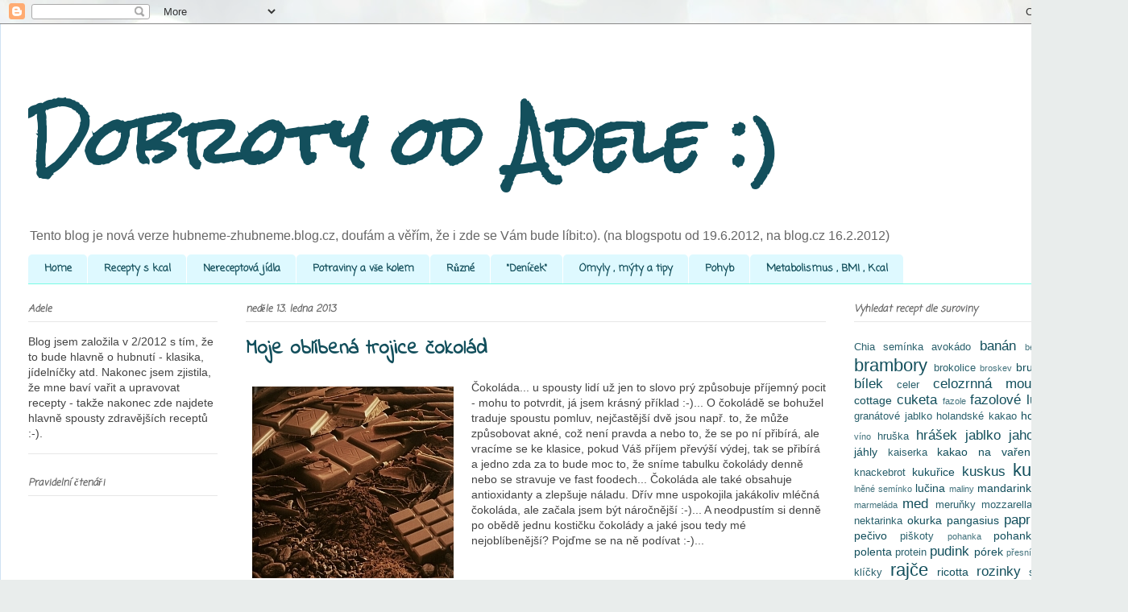

--- FILE ---
content_type: text/html; charset=UTF-8
request_url: http://hubneme-a-zhubneme.blogspot.com/2013/01/moje-oblibena-trojice-cokolad.html
body_size: 28001
content:
<!DOCTYPE html>
<html class='v2' dir='ltr' xmlns='http://www.w3.org/1999/xhtml' xmlns:b='http://www.google.com/2005/gml/b' xmlns:data='http://www.google.com/2005/gml/data' xmlns:expr='http://www.google.com/2005/gml/expr'>
<head>
<link href='https://www.blogger.com/static/v1/widgets/335934321-css_bundle_v2.css' rel='stylesheet' type='text/css'/>
<meta content='width=1100' name='viewport'/>
<meta content='text/html; charset=UTF-8' http-equiv='Content-Type'/>
<meta content='blogger' name='generator'/>
<link href='http://hubneme-a-zhubneme.blogspot.com/favicon.ico' rel='icon' type='image/x-icon'/>
<link href='http://hubneme-a-zhubneme.blogspot.com/2013/01/moje-oblibena-trojice-cokolad.html' rel='canonical'/>
<link rel="alternate" type="application/atom+xml" title="Dobroty od Adele :) - Atom" href="http://hubneme-a-zhubneme.blogspot.com/feeds/posts/default" />
<link rel="alternate" type="application/rss+xml" title="Dobroty od Adele :) - RSS" href="http://hubneme-a-zhubneme.blogspot.com/feeds/posts/default?alt=rss" />
<link rel="service.post" type="application/atom+xml" title="Dobroty od Adele :) - Atom" href="https://www.blogger.com/feeds/2455764491505282669/posts/default" />

<link rel="alternate" type="application/atom+xml" title="Dobroty od Adele :) - Atom" href="http://hubneme-a-zhubneme.blogspot.com/feeds/339865769484235600/comments/default" />
<!--Can't find substitution for tag [blog.ieCssRetrofitLinks]-->
<link href='https://blogger.googleusercontent.com/img/b/R29vZ2xl/AVvXsEjbEb3elXKtZy274vHzNISgXUABISbMqb2b5B0R5Ff_5Qs3LyVSPIVgzd-aFxuBbkXwSLSh1rs5aWhqLhfeyoQtaC6jpIHKEfQjbR3JSh6knhtpdcCln6GUefCKFvYvfkw05LvFAaqQi4k/s1600/hl-obrazek.jpg' rel='image_src'/>
<meta content='http://hubneme-a-zhubneme.blogspot.com/2013/01/moje-oblibena-trojice-cokolad.html' property='og:url'/>
<meta content='Moje oblíbená trojice čokolád' property='og:title'/>
<meta content='recepty, hubnutí, dieta, zdravá strava, snídaně, kalorie' property='og:description'/>
<meta content='https://blogger.googleusercontent.com/img/b/R29vZ2xl/AVvXsEjbEb3elXKtZy274vHzNISgXUABISbMqb2b5B0R5Ff_5Qs3LyVSPIVgzd-aFxuBbkXwSLSh1rs5aWhqLhfeyoQtaC6jpIHKEfQjbR3JSh6knhtpdcCln6GUefCKFvYvfkw05LvFAaqQi4k/w1200-h630-p-k-no-nu/hl-obrazek.jpg' property='og:image'/>
<title>
Dobroty od Adele :): Moje oblíbená trojice čokolád
</title>
<style type='text/css'>@font-face{font-family:'Coming Soon';font-style:normal;font-weight:400;font-display:swap;src:url(//fonts.gstatic.com/s/comingsoon/v20/qWcuB6mzpYL7AJ2VfdQR1t-VWDnRsDkg.woff2)format('woff2');unicode-range:U+0000-00FF,U+0131,U+0152-0153,U+02BB-02BC,U+02C6,U+02DA,U+02DC,U+0304,U+0308,U+0329,U+2000-206F,U+20AC,U+2122,U+2191,U+2193,U+2212,U+2215,U+FEFF,U+FFFD;}@font-face{font-family:'Indie Flower';font-style:normal;font-weight:400;font-display:swap;src:url(//fonts.gstatic.com/s/indieflower/v24/m8JVjfNVeKWVnh3QMuKkFcZVZ0uH99GUDs4k.woff2)format('woff2');unicode-range:U+0100-02BA,U+02BD-02C5,U+02C7-02CC,U+02CE-02D7,U+02DD-02FF,U+0304,U+0308,U+0329,U+1D00-1DBF,U+1E00-1E9F,U+1EF2-1EFF,U+2020,U+20A0-20AB,U+20AD-20C0,U+2113,U+2C60-2C7F,U+A720-A7FF;}@font-face{font-family:'Indie Flower';font-style:normal;font-weight:400;font-display:swap;src:url(//fonts.gstatic.com/s/indieflower/v24/m8JVjfNVeKWVnh3QMuKkFcZVaUuH99GUDg.woff2)format('woff2');unicode-range:U+0000-00FF,U+0131,U+0152-0153,U+02BB-02BC,U+02C6,U+02DA,U+02DC,U+0304,U+0308,U+0329,U+2000-206F,U+20AC,U+2122,U+2191,U+2193,U+2212,U+2215,U+FEFF,U+FFFD;}@font-face{font-family:'Rock Salt';font-style:normal;font-weight:400;font-display:swap;src:url(//fonts.gstatic.com/s/rocksalt/v24/MwQ0bhv11fWD6QsAVOZrt0M6p7NGrQ.woff2)format('woff2');unicode-range:U+0000-00FF,U+0131,U+0152-0153,U+02BB-02BC,U+02C6,U+02DA,U+02DC,U+0304,U+0308,U+0329,U+2000-206F,U+20AC,U+2122,U+2191,U+2193,U+2212,U+2215,U+FEFF,U+FFFD;}</style>
<style id='page-skin-1' type='text/css'><!--
/*
-----------------------------------------------
Blogger Template Style
Name:     Ethereal
Designer: Jason Morrow
URL:      jasonmorrow.etsy.com
----------------------------------------------- */
/* Variable definitions
====================
<Variable name="keycolor" description="Main Color" type="color" default="#000000"/>
<Group description="Body Text" selector="body">
<Variable name="body.font" description="Font" type="font"
default="normal normal 13px Arial, Tahoma, Helvetica, FreeSans, sans-serif"/>
<Variable name="body.text.color" description="Text Color" type="color" default="#666666"/>
</Group>
<Group description="Background" selector=".body-fauxcolumns-outer">
<Variable name="body.background.color" description="Outer Background" type="color" default="#fb5e53"/>
<Variable name="content.background.color" description="Main Background" type="color" default="#ffffff"/>
<Variable name="body.border.color" description="Border Color" type="color" default="#fb5e53"/>
</Group>
<Group description="Links" selector=".main-inner">
<Variable name="link.color" description="Link Color" type="color" default="#2198a6"/>
<Variable name="link.visited.color" description="Visited Color" type="color" default="#4d469c"/>
<Variable name="link.hover.color" description="Hover Color" type="color" default="#134f5c"/>
</Group>
<Group description="Blog Title" selector=".header h1">
<Variable name="header.font" description="Font" type="font"
default="normal normal 60px Times, 'Times New Roman', FreeSerif, serif"/>
<Variable name="header.text.color" description="Text Color" type="color" default="#ff8b8b"/>
</Group>
<Group description="Blog Description" selector=".header .description">
<Variable name="description.text.color" description="Description Color" type="color"
default="#666666"/>
</Group>
<Group description="Tabs Text" selector=".tabs-inner .widget li a">
<Variable name="tabs.font" description="Font" type="font"
default="normal normal 12px Arial, Tahoma, Helvetica, FreeSans, sans-serif"/>
<Variable name="tabs.selected.text.color" description="Selected Color" type="color" default="#ffffff"/>
<Variable name="tabs.text.color" description="Text Color" type="color" default="#444444"/>
</Group>
<Group description="Tabs Background" selector=".tabs-outer .PageList">
<Variable name="tabs.selected.background.color" description="Selected Color" type="color" default="#ffa183"/>
<Variable name="tabs.background.color" description="Background Color" type="color" default="#ffdfc7"/>
<Variable name="tabs.border.bevel.color" description="Bevel Color" type="color" default="#fb5e53"/>
</Group>
<Group description="Post Title" selector="h3.post-title, h4, h3.post-title a">
<Variable name="post.title.font" description="Font" type="font"
default="normal normal 24px Times, Times New Roman, serif"/>
<Variable name="post.title.text.color" description="Text Color" type="color" default="#2198a6"/>
</Group>
<Group description="Gadget Title" selector="h2">
<Variable name="widget.title.font" description="Title Font" type="font"
default="normal bold 12px Arial, Tahoma, Helvetica, FreeSans, sans-serif"/>
<Variable name="widget.title.text.color" description="Text Color" type="color" default="#444444"/>
<Variable name="widget.title.border.bevel.color" description="Bevel Color" type="color" default="#dbdbdb"/>
</Group>
<Group description="Accents" selector=".main-inner .widget">
<Variable name="widget.alternate.text.color" description="Alternate Color" type="color" default="#cccccc"/>
<Variable name="widget.border.bevel.color" description="Bevel Color" type="color" default="#dbdbdb"/>
</Group>
<Variable name="body.background" description="Body Background" type="background"
color="#a2fffe" default="$(color) none repeat-x scroll top left"/>
<Variable name="body.background.gradient" description="Body Gradient Cap" type="url"
default="none"/>
<Variable name="body.background.imageBorder" description="Body Image Border" type="url"
default="none"/>
<Variable name="body.background.imageBorder.position.left" description="Body Image Border Left" type="length"
default="0"/>
<Variable name="body.background.imageBorder.position.right" description="Body Image Border Right" type="length"
default="0"/>
<Variable name="header.background.gradient" description="Header Background Gradient" type="url" default="none"/>
<Variable name="content.background.gradient" description="Content Gradient" type="url" default="none"/>
<Variable name="link.decoration" description="Link Decoration" type="string" default="none"/>
<Variable name="link.visited.decoration" description="Link Visited Decoration" type="string" default="none"/>
<Variable name="link.hover.decoration" description="Link Hover Decoration" type="string" default="underline"/>
<Variable name="widget.padding.top" description="Widget Padding Top" type="length" default="15px"/>
<Variable name="date.space" description="Date Space" type="length" default="15px"/>
<Variable name="post.first.padding.top" description="First Post Padding Top" type="length" default="0"/>
<Variable name="mobile.background.overlay" description="Mobile Background Overlay" type="string" default=""/>
<Variable name="mobile.background.size" description="Mobile Background Size" type="string" default="auto"/>
<Variable name="startSide" description="Side where text starts in blog language" type="automatic" default="left"/>
<Variable name="endSide" description="Side where text ends in blog language" type="automatic" default="right"/>
*/
/* Content
----------------------------------------------- */
body {
font: normal normal 14px Verdana, Geneva, sans-serif;
color: #444444;
background: #e9edec url(//themes.googleusercontent.com/image?id=1SBilrALlXIPLRAelrnhYjgFyYa09ZeL8cdktIYuaRwQ3kEvcEX-Xz1NjKkrLjtsPxmc7) repeat fixed top center /* Credit: merrymoonmary (http://www.istockphoto.com/googleimages.php?id=10871280&platform=blogger) */;
}
html body .content-outer {
min-width: 0;
max-width: 100%;
width: 100%;
}
a:link {
text-decoration: none;
color: #134f5c;
}
a:visited {
text-decoration: none;
color: #073763;
}
a:hover {
text-decoration: underline;
color: #0c343d;
}
.main-inner {
padding-top: 15px;
}
.body-fauxcolumn-outer {
background: transparent none repeat-x scroll top center;
}
.content-fauxcolumns .fauxcolumn-inner {
background: #ffffff none repeat-x scroll top left;
border-left: 1px solid #cfe2f3;
border-right: 1px solid #cfe2f3;
}
/* Flexible Background
----------------------------------------------- */
.content-fauxcolumn-outer .fauxborder-left {
width: 100%;
padding-left: 0;
margin-left: -0;
background-color: transparent;
background-image: none;
background-repeat: no-repeat;
background-position: left top;
}
.content-fauxcolumn-outer .fauxborder-right {
margin-right: -0;
width: 0;
background-color: transparent;
background-image: none;
background-repeat: no-repeat;
background-position: right top;
}
/* Columns
----------------------------------------------- */
.content-inner {
padding: 0;
}
/* Header
----------------------------------------------- */
.header-inner {
padding: 27px 0 3px;
}
.header-inner .section {
margin: 0 35px;
}
.Header h1 {
font: normal bold 80px Rock Salt;
color: #134f5c;
}
.Header h1 a {
color: #134f5c;
}
.Header .description {
font-size: 115%;
color: #666666;
}
.header-inner .Header .titlewrapper,
.header-inner .Header .descriptionwrapper {
padding-left: 0;
padding-right: 0;
margin-bottom: 0;
}
/* Tabs
----------------------------------------------- */
.tabs-outer {
position: relative;
background: transparent;
}
.tabs-cap-top, .tabs-cap-bottom {
position: absolute;
width: 100%;
}
.tabs-cap-bottom {
bottom: 0;
}
.tabs-inner {
padding: 0;
}
.tabs-inner .section {
margin: 0 35px;
}
*+html body .tabs-inner .widget li {
padding: 1px;
}
.PageList {
border-bottom: 1px solid #7bfbe4;
}
.tabs-inner .widget li.selected a,
.tabs-inner .widget li a:hover {
position: relative;
-moz-border-radius-topleft: 5px;
-moz-border-radius-topright: 5px;
-webkit-border-top-left-radius: 5px;
-webkit-border-top-right-radius: 5px;
-goog-ms-border-top-left-radius: 5px;
-goog-ms-border-top-right-radius: 5px;
border-top-left-radius: 5px;
border-top-right-radius: 5px;
background: #76c2d0 none ;
color: #222222;
}
.tabs-inner .widget li a {
display: inline-block;
margin: 0;
margin-right: 1px;
padding: .65em 1.5em;
font: normal bold 13px Coming Soon;
color: #134f5c;
background-color: #def9ff;
-moz-border-radius-topleft: 5px;
-moz-border-radius-topright: 5px;
-webkit-border-top-left-radius: 5px;
-webkit-border-top-right-radius: 5px;
-goog-ms-border-top-left-radius: 5px;
-goog-ms-border-top-right-radius: 5px;
border-top-left-radius: 5px;
border-top-right-radius: 5px;
}
/* Headings
----------------------------------------------- */
h2 {
font: italic bold 12px Coming Soon;
color: #666666;
}
/* Widgets
----------------------------------------------- */
.main-inner .column-left-inner {
padding: 0 0 0 20px;
}
.main-inner .column-left-inner .section {
margin-right: 0;
}
.main-inner .column-right-inner {
padding: 0 20px 0 0;
}
.main-inner .column-right-inner .section {
margin-left: 0;
}
.main-inner .section {
padding: 0;
}
.main-inner .widget {
padding: 0 0 15px;
margin: 20px 0;
border-bottom: 1px solid #e7e7e7;
}
.main-inner .widget h2 {
margin: 0;
padding: .6em 0 .5em;
}
.footer-inner .widget h2 {
padding: 0 0 .4em;
}
.main-inner .widget h2 + div, .footer-inner .widget h2 + div {
padding-top: 15px;
}
.main-inner .widget .widget-content {
margin: 0;
padding: 15px 0 0;
}
.main-inner .widget ul, .main-inner .widget #ArchiveList ul.flat {
margin: -15px -15px -15px;
padding: 0;
list-style: none;
}
.main-inner .sidebar .widget h2 {
border-bottom: 1px solid #e7e7e7;
}
.main-inner .widget #ArchiveList {
margin: -15px 0 0;
}
.main-inner .widget ul li, .main-inner .widget #ArchiveList ul.flat li {
padding: .5em 15px;
text-indent: 0;
}
.main-inner .widget #ArchiveList ul li {
padding-top: .25em;
padding-bottom: .25em;
}
.main-inner .widget ul li:first-child, .main-inner .widget #ArchiveList ul.flat li:first-child {
border-top: none;
}
.main-inner .widget ul li:last-child, .main-inner .widget #ArchiveList ul.flat li:last-child {
border-bottom: none;
}
.main-inner .widget .post-body ul {
padding: 0 2.5em;
margin: .5em 0;
list-style: disc;
}
.main-inner .widget .post-body ul li {
padding: 0.25em 0;
margin-bottom: .25em;
color: #444444;
border: none;
}
.footer-inner .widget ul {
padding: 0;
list-style: none;
}
.widget .zippy {
color: #dadada;
}
/* Posts
----------------------------------------------- */
.main.section {
margin: 0 20px;
}
body .main-inner .Blog {
padding: 0;
background-color: transparent;
border: none;
}
.main-inner .widget h2.date-header {
border-bottom: 1px solid #e7e7e7;
}
.date-outer {
position: relative;
margin: 15px 0 20px;
}
.date-outer:first-child {
margin-top: 0;
}
.date-posts {
clear: both;
}
.post-outer, .inline-ad {
border-bottom: 1px solid #e7e7e7;
padding: 30px 0;
}
.post-outer {
padding-bottom: 10px;
}
.post-outer:first-child {
padding-top: 0;
border-top: none;
}
.post-outer:last-child, .inline-ad:last-child {
border-bottom: none;
}
.post-body img {
padding: 8px;
}
h3.post-title, h4 {
font: normal bold 25px Indie Flower;
color: #134f5c;
}
h3.post-title a {
font: normal bold 25px Indie Flower;
color: #134f5c;
text-decoration: none;
}
h3.post-title a:hover {
color: #0c343d;
text-decoration: underline;
}
.post-header {
margin: 0 0 1.5em;
}
.post-body {
line-height: 1.4;
}
.post-footer {
margin: 1.5em 0 0;
}
#blog-pager {
padding: 15px;
}
.blog-feeds, .post-feeds {
margin: 1em 0;
text-align: center;
}
.post-outer .comments {
margin-top: 2em;
}
/* Comments
----------------------------------------------- */
.comments .comments-content .icon.blog-author {
background-repeat: no-repeat;
background-image: url([data-uri]);
}
.comments .comments-content .loadmore a {
background: #ffffff none repeat-x scroll top left;
}
.comments .comments-content .loadmore a {
border-top: 1px solid #e7e7e7;
border-bottom: 1px solid #e7e7e7;
}
.comments .comment-thread.inline-thread {
background: #ffffff none repeat-x scroll top left;
}
.comments .continue {
border-top: 2px solid #e7e7e7;
}
/* Footer
----------------------------------------------- */
.footer-inner {
padding: 30px 0;
overflow: hidden;
}
/* Mobile
----------------------------------------------- */
body.mobile  {
background-size: auto
}
.mobile .body-fauxcolumn-outer {
background: ;
}
.mobile .content-fauxcolumns .fauxcolumn-inner {
opacity: 0.75;
}
.mobile .content-fauxcolumn-outer .fauxborder-right {
margin-right: 0;
}
.mobile-link-button {
background-color: #76c2d0;
}
.mobile-link-button a:link, .mobile-link-button a:visited {
color: #222222;
}
.mobile-index-contents {
color: #444444;
}
.mobile .body-fauxcolumn-outer {
background-size: 100% auto;
}
.mobile .mobile-date-outer {
border-bottom: transparent;
}
.mobile .PageList {
border-bottom: none;
}
.mobile .tabs-inner .section {
margin: 0;
}
.mobile .tabs-inner .PageList .widget-content {
background: #76c2d0 none;
color: #222222;
}
.mobile .tabs-inner .PageList .widget-content .pagelist-arrow {
border-left: 1px solid #222222;
}
.mobile .footer-inner {
overflow: visible;
}
body.mobile .AdSense {
margin: 0 -10px;
}

--></style>
<style id='template-skin-1' type='text/css'><!--
body {
min-width: 1400px;
}
.content-outer, .content-fauxcolumn-outer, .region-inner {
min-width: 1400px;
max-width: 1400px;
_width: 1400px;
}
.main-inner .columns {
padding-left: 270px;
padding-right: 340px;
}
.main-inner .fauxcolumn-center-outer {
left: 270px;
right: 340px;
/* IE6 does not respect left and right together */
_width: expression(this.parentNode.offsetWidth -
parseInt("270px") -
parseInt("340px") + 'px');
}
.main-inner .fauxcolumn-left-outer {
width: 270px;
}
.main-inner .fauxcolumn-right-outer {
width: 340px;
}
.main-inner .column-left-outer {
width: 270px;
right: 100%;
margin-left: -270px;
}
.main-inner .column-right-outer {
width: 340px;
margin-right: -340px;
}
#layout {
min-width: 0;
}
#layout .content-outer {
min-width: 0;
width: 800px;
}
#layout .region-inner {
min-width: 0;
width: auto;
}
--></style>
<link href='https://www.blogger.com/dyn-css/authorization.css?targetBlogID=2455764491505282669&amp;zx=abfffe5c-6203-4bd1-84df-f9f5d6cea680' media='none' onload='if(media!=&#39;all&#39;)media=&#39;all&#39;' rel='stylesheet'/><noscript><link href='https://www.blogger.com/dyn-css/authorization.css?targetBlogID=2455764491505282669&amp;zx=abfffe5c-6203-4bd1-84df-f9f5d6cea680' rel='stylesheet'/></noscript>
<meta name='google-adsense-platform-account' content='ca-host-pub-1556223355139109'/>
<meta name='google-adsense-platform-domain' content='blogspot.com'/>

</head>
<body class='loading'>
<div class='navbar section' id='navbar'><div class='widget Navbar' data-version='1' id='Navbar1'><script type="text/javascript">
    function setAttributeOnload(object, attribute, val) {
      if(window.addEventListener) {
        window.addEventListener('load',
          function(){ object[attribute] = val; }, false);
      } else {
        window.attachEvent('onload', function(){ object[attribute] = val; });
      }
    }
  </script>
<div id="navbar-iframe-container"></div>
<script type="text/javascript" src="https://apis.google.com/js/platform.js"></script>
<script type="text/javascript">
      gapi.load("gapi.iframes:gapi.iframes.style.bubble", function() {
        if (gapi.iframes && gapi.iframes.getContext) {
          gapi.iframes.getContext().openChild({
              url: 'https://www.blogger.com/navbar/2455764491505282669?po\x3d339865769484235600\x26origin\x3dhttp://hubneme-a-zhubneme.blogspot.com',
              where: document.getElementById("navbar-iframe-container"),
              id: "navbar-iframe"
          });
        }
      });
    </script><script type="text/javascript">
(function() {
var script = document.createElement('script');
script.type = 'text/javascript';
script.src = '//pagead2.googlesyndication.com/pagead/js/google_top_exp.js';
var head = document.getElementsByTagName('head')[0];
if (head) {
head.appendChild(script);
}})();
</script>
</div></div>
<div class='body-fauxcolumns'>
<div class='fauxcolumn-outer body-fauxcolumn-outer'>
<div class='cap-top'>
<div class='cap-left'></div>
<div class='cap-right'></div>
</div>
<div class='fauxborder-left'>
<div class='fauxborder-right'></div>
<div class='fauxcolumn-inner'>
</div>
</div>
<div class='cap-bottom'>
<div class='cap-left'></div>
<div class='cap-right'></div>
</div>
</div>
</div>
<div class='content'>
<div class='content-fauxcolumns'>
<div class='fauxcolumn-outer content-fauxcolumn-outer'>
<div class='cap-top'>
<div class='cap-left'></div>
<div class='cap-right'></div>
</div>
<div class='fauxborder-left'>
<div class='fauxborder-right'></div>
<div class='fauxcolumn-inner'>
</div>
</div>
<div class='cap-bottom'>
<div class='cap-left'></div>
<div class='cap-right'></div>
</div>
</div>
</div>
<div class='content-outer'>
<div class='content-cap-top cap-top'>
<div class='cap-left'></div>
<div class='cap-right'></div>
</div>
<div class='fauxborder-left content-fauxborder-left'>
<div class='fauxborder-right content-fauxborder-right'></div>
<div class='content-inner'>
<header>
<div class='header-outer'>
<div class='header-cap-top cap-top'>
<div class='cap-left'></div>
<div class='cap-right'></div>
</div>
<div class='fauxborder-left header-fauxborder-left'>
<div class='fauxborder-right header-fauxborder-right'></div>
<div class='region-inner header-inner'>
<div class='header section' id='header'><div class='widget Header' data-version='1' id='Header1'>
<div id='header-inner'>
<div class='titlewrapper'>
<h1 class='title'>
<a href='http://hubneme-a-zhubneme.blogspot.com/'>
Dobroty od Adele :)
</a>
</h1>
</div>
<div class='descriptionwrapper'>
<p class='description'>
<span>
Tento blog je nová verze hubneme-zhubneme.blog.cz, doufám a věřím, že i zde se Vám bude líbit:o). (na blogspotu od 19.6.2012, na blog.cz 16.2.2012)
</span>
</p>
</div>
</div>
</div></div>
</div>
</div>
<div class='header-cap-bottom cap-bottom'>
<div class='cap-left'></div>
<div class='cap-right'></div>
</div>
</div>
</header>
<div class='tabs-outer'>
<div class='tabs-cap-top cap-top'>
<div class='cap-left'></div>
<div class='cap-right'></div>
</div>
<div class='fauxborder-left tabs-fauxborder-left'>
<div class='fauxborder-right tabs-fauxborder-right'></div>
<div class='region-inner tabs-inner'>
<div class='tabs section' id='crosscol'><div class='widget PageList' data-version='1' id='PageList1'>
<h2>
Stránky
</h2>
<div class='widget-content'>
<ul>
<li>
<a href='http://hubneme-a-zhubneme.blogspot.com/'>
Home
</a>
</li>
<li>
<a href='http://hubneme-a-zhubneme.blogspot.com/p/recepty-s-kcal.html'>
Recepty s kcal
</a>
</li>
<li>
<a href='http://hubneme-a-zhubneme.blogspot.com/p/nereceptova-jidla.html'>
Nereceptová jídla
</a>
</li>
<li>
<a href='http://hubneme-a-zhubneme.blogspot.com/p/moje-oblibene-potraviny.html'>
Potraviny a vše kolem
</a>
</li>
<li>
<a href='http://hubneme-a-zhubneme.blogspot.com/p/ruzne.html'>
Různé
</a>
</li>
<li>
<a href='http://hubneme-a-zhubneme.blogspot.com/p/denicek.html'>
"Deníček"
</a>
</li>
<li>
<a href='http://hubneme-a-zhubneme.blogspot.com/p/omylymytytipy-rady.html'>
Omyly , mýty a tipy
</a>
</li>
<li>
<a href='http://hubneme-a-zhubneme.blogspot.com/p/cviceni-pohyb.html'>
Pohyb
</a>
</li>
<li>
<a href='http://hubneme-a-zhubneme.blogspot.com/p/metabolismusbmikcal.html'>
Metabolismus , BMI , Kcal
</a>
</li>
</ul>
<div class='clear'></div>
</div>
</div></div>
<div class='tabs no-items section' id='crosscol-overflow'></div>
</div>
</div>
<div class='tabs-cap-bottom cap-bottom'>
<div class='cap-left'></div>
<div class='cap-right'></div>
</div>
</div>
<div class='main-outer'>
<div class='main-cap-top cap-top'>
<div class='cap-left'></div>
<div class='cap-right'></div>
</div>
<div class='fauxborder-left main-fauxborder-left'>
<div class='fauxborder-right main-fauxborder-right'></div>
<div class='region-inner main-inner'>
<div class='columns fauxcolumns'>
<div class='fauxcolumn-outer fauxcolumn-center-outer'>
<div class='cap-top'>
<div class='cap-left'></div>
<div class='cap-right'></div>
</div>
<div class='fauxborder-left'>
<div class='fauxborder-right'></div>
<div class='fauxcolumn-inner'>
</div>
</div>
<div class='cap-bottom'>
<div class='cap-left'></div>
<div class='cap-right'></div>
</div>
</div>
<div class='fauxcolumn-outer fauxcolumn-left-outer'>
<div class='cap-top'>
<div class='cap-left'></div>
<div class='cap-right'></div>
</div>
<div class='fauxborder-left'>
<div class='fauxborder-right'></div>
<div class='fauxcolumn-inner'>
</div>
</div>
<div class='cap-bottom'>
<div class='cap-left'></div>
<div class='cap-right'></div>
</div>
</div>
<div class='fauxcolumn-outer fauxcolumn-right-outer'>
<div class='cap-top'>
<div class='cap-left'></div>
<div class='cap-right'></div>
</div>
<div class='fauxborder-left'>
<div class='fauxborder-right'></div>
<div class='fauxcolumn-inner'>
</div>
</div>
<div class='cap-bottom'>
<div class='cap-left'></div>
<div class='cap-right'></div>
</div>
</div>
<!-- corrects IE6 width calculation -->
<div class='columns-inner'>
<div class='column-center-outer'>
<div class='column-center-inner'>
<div class='main section' id='main'><div class='widget Blog' data-version='1' id='Blog1'>
<div class='blog-posts hfeed'>
<!--Can't find substitution for tag [defaultAdStart]-->

                                        <div class="date-outer">
                                      
<h2 class='date-header'>
<span>
neděle 13. ledna 2013
</span>
</h2>

                                        <div class="date-posts">
                                      
<div class='post-outer'>
<div class='post hentry' itemprop='blogPost' itemscope='itemscope' itemtype='http://schema.org/BlogPosting'>
<meta content='https://blogger.googleusercontent.com/img/b/R29vZ2xl/AVvXsEjbEb3elXKtZy274vHzNISgXUABISbMqb2b5B0R5Ff_5Qs3LyVSPIVgzd-aFxuBbkXwSLSh1rs5aWhqLhfeyoQtaC6jpIHKEfQjbR3JSh6knhtpdcCln6GUefCKFvYvfkw05LvFAaqQi4k/s1600/hl-obrazek.jpg' itemprop='image_url'/>
<meta content='2455764491505282669' itemprop='blogId'/>
<meta content='339865769484235600' itemprop='postId'/>
<a name='339865769484235600'></a>
<h3 class='post-title entry-title' itemprop='name'>
Moje oblíbená trojice čokolád
</h3>
<div class='post-header'>
<div class='post-header-line-1'></div>
</div>
<div class='post-body entry-content' id='post-body-339865769484235600' itemprop='description articleBody'>
<div class="separator" style="clear: both; text-align: center;">
<a href="https://blogger.googleusercontent.com/img/b/R29vZ2xl/AVvXsEjbEb3elXKtZy274vHzNISgXUABISbMqb2b5B0R5Ff_5Qs3LyVSPIVgzd-aFxuBbkXwSLSh1rs5aWhqLhfeyoQtaC6jpIHKEfQjbR3JSh6knhtpdcCln6GUefCKFvYvfkw05LvFAaqQi4k/s1600/hl-obrazek.jpg" imageanchor="1" style="clear: left; float: left; margin-bottom: 1em; margin-right: 1em;"><img border="0" src="https://blogger.googleusercontent.com/img/b/R29vZ2xl/AVvXsEjbEb3elXKtZy274vHzNISgXUABISbMqb2b5B0R5Ff_5Qs3LyVSPIVgzd-aFxuBbkXwSLSh1rs5aWhqLhfeyoQtaC6jpIHKEfQjbR3JSh6knhtpdcCln6GUefCKFvYvfkw05LvFAaqQi4k/s1600/hl-obrazek.jpg" /></a></div>
Čokoláda... u spousty lidí už jen to slovo prý způsobuje příjemný pocit - mohu to potvrdit, já jsem krásný příklad :-)... O čokoládě se bohužel traduje spoustu pomluv, nejčastější dvě jsou např. to, že může způsobovat akné, což není pravda a nebo to, že se po ní přibírá, ale vracíme se ke klasice, pokud Váš příjem převýší výdej, tak se přibírá a jedno zda za to bude moc to, že sníme tabulku čokolády denně nebo se stravuje ve fast foodech... Čokoláda ale také obsahuje antioxidanty a zlepšuje náladu. Dřív mne uspokojila jakákoliv mléčná čokoláda, ale začala jsem být náročnější :-)... A neodpustím si denně po obědě jednu kostičku čokolády a jaké jsou tedy mé nejoblíbenější? Pojďme se na ně podívat :-)...<br />
<br />
<br />
<a href="https://blogger.googleusercontent.com/img/b/R29vZ2xl/AVvXsEg_ntoQVLLAiELnk8yEA49KVr8G3xq0X9ya-FKlJ8HL2I0pHkRd5Kc-G4wh4TbXL7CaqSw5sXRkyhqKrCNiK-4-vnfXq7h_SicZA6IQ49LrBeuW5fUkkziMCRSB-i4_gchsLPKckvXKjpE/s1600/P1080082.JPG" style="clear: right; float: right; margin-bottom: 1em; margin-left: 1em;"></a><br />
<a name="more"></a><u><b>LINDT EXCELLENCE 85% COCOA</b></u><a href="https://blogger.googleusercontent.com/img/b/R29vZ2xl/AVvXsEg_ntoQVLLAiELnk8yEA49KVr8G3xq0X9ya-FKlJ8HL2I0pHkRd5Kc-G4wh4TbXL7CaqSw5sXRkyhqKrCNiK-4-vnfXq7h_SicZA6IQ49LrBeuW5fUkkziMCRSB-i4_gchsLPKckvXKjpE/s1600/P1080082.JPG" style="clear: right; float: right; margin-bottom: 1em; margin-left: 1em;"><img border="0" height="240" src="https://blogger.googleusercontent.com/img/b/R29vZ2xl/AVvXsEg_ntoQVLLAiELnk8yEA49KVr8G3xq0X9ya-FKlJ8HL2I0pHkRd5Kc-G4wh4TbXL7CaqSw5sXRkyhqKrCNiK-4-vnfXq7h_SicZA6IQ49LrBeuW5fUkkziMCRSB-i4_gchsLPKckvXKjpE/s1600/P1080082.JPG" width="320" /></a><br />
<b><br /></b>
<b>Popis od výrobce:</b><br />
EXCELLENCE 85 % Cocoa je intenzivní tmavá čokoláda vysoké kvality se 
silným aroma a plnou kakaovou chutí. Perfektně vyvážená &#8211; ani příliš 
hořká, ani přehnaně silná. V kakaovém aroma lze postřehnout vůni kouře a
 pražených ořechů, s náznakem lékořice a teplé kůže.<br />
<br />
<b>Nutriční hodnoty na 1 kostičku (10 g):</b><br />
Kalorie = 52 kcal<br />
Bílkoviny = 1 g<br />
Sacharidy = 2 g<br />
Tuky = 4,5 g<br />
Vláknina = 0,75 g <br />
<br />
<b>A proč jí mám ráda :-)?</b><br />
No přece protože je to moc dobrá a kvalitní čokoláda :-)... Sice nepatří mezi nejlevnější, ale prostě mi za to stojí a v rámci toho, že si dám kostičku denně, tak to rozhodně není položka, která by mne zruinovala :-).<br />
<br />
<br />
<a href="https://blogger.googleusercontent.com/img/b/R29vZ2xl/AVvXsEhVn0Ee7knEy7idfQlcD1k2ta3BjtCXGGKMnHLX8IyKGOZRf2Oa2I71XJE_HH0EKZIoJ5TuqMdww4wz5VAxDBwlc_nsEiKcR-7Wq6FsmDmiCzBXBQhiLnkNNKqo23zIF66dKTbvUQsYQc8/s1600/P1080083.JPG" style="clear: right; float: right; margin-bottom: 1em; margin-left: 1em;"><img border="0" height="240" src="https://blogger.googleusercontent.com/img/b/R29vZ2xl/AVvXsEhVn0Ee7knEy7idfQlcD1k2ta3BjtCXGGKMnHLX8IyKGOZRf2Oa2I71XJE_HH0EKZIoJ5TuqMdww4wz5VAxDBwlc_nsEiKcR-7Wq6FsmDmiCzBXBQhiLnkNNKqo23zIF66dKTbvUQsYQc8/s1600/P1080083.JPG" width="320" /></a><u><b>FIGARO SLADKÁ VÁŠEŇ MALINA 70% KAKAA </b></u><br />
<b><br /></b>
<b>Popis od výrobce:</b><br />
Složení: hořká čokoláda [kakaová hmota, cukr, kakaové máslo, kakaový 
prášek se sníženým obsahem tuku, mléčný tuk, aroma, emulgátor (sójový 
lecitin)], kakaová hmota, cukr, kakaové máslo, kandované 
maliny [cukr, maliny, jablka, dextróza, ananasová vláknina, barvivo
 (antokyaniny), zahušťovadla (E 401, E 341), regulátor kyselosti (E 
575), aroma], mléčny tuk, kakaový prášek se sníženým množstvím tuku, 
aroma, emlugátor (sójový lecitin).&nbsp;<br />
<br />
<b>Nutriční hodnoty na 1 kostičku (10 g):</b><br />
Kalorie = 59 kcal<br />
Bílkoviny = 0 g<br />
Sacharidy = 3 g<br />
Tuky = 4 g<br />
Vláknina = 1 g<br />
<br />
<b>A proč jí mám ráda:-)?</b><br />
Opět se budu opakovat :-)... Je moc dobrá a maliny jsou v ní cítit pouze decentně, žádná extra chemie, nebo mne to tak alespoň přijde :-).... Takže rozhodně doporučuji vyzkoušet. <b>&nbsp;</b> <br />
<br />
<br />
<div class="separator" style="clear: both; text-align: center;">
<a href="https://blogger.googleusercontent.com/img/b/R29vZ2xl/AVvXsEiXPrDMKiNT1uEz7D7eWFonBeXMXLQWWZuT3t30LotioCdq83zIj_NezWa9B5zLVZHs-m8PEQE1XHi0MY4FfuWLbGlwT-BHNr9X9gwm6qnIjmxqvbY0ystD-fq0UTkvnQ95ACdvw-axwTU/s1600/P1080084.JPG" imageanchor="1" style="clear: right; float: right; margin-bottom: 1em; margin-left: 1em;"><img border="0" height="240" src="https://blogger.googleusercontent.com/img/b/R29vZ2xl/AVvXsEiXPrDMKiNT1uEz7D7eWFonBeXMXLQWWZuT3t30LotioCdq83zIj_NezWa9B5zLVZHs-m8PEQE1XHi0MY4FfuWLbGlwT-BHNr9X9gwm6qnIjmxqvbY0ystD-fq0UTkvnQ95ACdvw-axwTU/s1600/P1080084.JPG" width="320" /></a></div>
<u><b>LINDT EXCELLENCE CHILLI</b></u><br />
<b><br /></b>
<b>Popis od výrobce:</b><br />
Objevte EXCELLENCE Chilli &#8211; jedinečný a&nbsp;rafinovaný chuťový zážitek od 
Mistrů čokolády Lindt. Tato harmonická kombinace nejjemnější aromatické 
tmavé čokolády Lindt s&nbsp;vyváženou ostrostí prémiových červených chilli 
papriček Vás přinutí toužit po další. Obsahuje 47&nbsp;% kakaa.<br />
<br />
<b>Nutriční hodnoty na 1 kostičku (10 g):</b><br />
Kalorie = 51 kcal<br />
Bílkoviny = 0,5 g<br />
Sacharidy = 5 g<br />
Tuky = 3,2 g<br />
Vláknina = 0 g <br />
<br />
<b>A proč jí mám ráda :-)?</b><br />
Co se týče čokolád s chilli tak jsem jednou žu čoko s chilli ochutnala, mám pocit od milky nějakou extra<b> </b>sérii a ta mi nechutnala vůbec a když jsem si poprvé koupila Lindt Chilli tak to bylo vlastně omylem, prostě jsem se přešáhla a doma jsem na sebe byla dost naštvaná, ale když jsem jí ochutnala... hmmm, výborné, chilli je tam cítit opravdu jen decentně, spíš takový "ocásek", opravdu lahoda :-)... Takže pro ty, co mají rádi trochu nezvyklé chutě jako stvořená :-)...<br />
<br />
<br />
<i><b>A jaké jsou Vaše oblíbené čokolády? Tím nemyslím jen hořká, mléčná s příchutí atd, jsem zvědavá na konkrétní značku atd :-)... </b></i><br />
<b><br /></b>
<br />
<div style='clear: both;'></div>
</div>
<div class='post-footer'>
<div class='post-footer-line post-footer-line-1'>
<span class='post-author vcard'>
Vystavila
<span class='fn' itemprop='author' itemscope='itemscope' itemtype='http://schema.org/Person'>
<meta content='https://www.blogger.com/profile/06926051652927403666' itemprop='url'/>
<a href='https://www.blogger.com/profile/06926051652927403666' rel='author' title='author profile'>
<span itemprop='name'>
Adele
</span>
</a>
</span>
</span>
<span class='post-timestamp'>
v
<meta content='http://hubneme-a-zhubneme.blogspot.com/2013/01/moje-oblibena-trojice-cokolad.html' itemprop='url'/>
<a class='timestamp-link' href='http://hubneme-a-zhubneme.blogspot.com/2013/01/moje-oblibena-trojice-cokolad.html' rel='bookmark' title='permanent link'>
<abbr class='published' itemprop='datePublished' title='2013-01-13T06:14:00+01:00'>
6:14
</abbr>
</a>
</span>
<span class='post-comment-link'>
</span>
<span class='post-icons'>
<span class='item-control blog-admin pid-143958365'>
<a href='https://www.blogger.com/post-edit.g?blogID=2455764491505282669&postID=339865769484235600&from=pencil' title='Upravit příspěvek'>
<img alt='' class='icon-action' height='18' src='http://img2.blogblog.com/img/icon18_edit_allbkg.gif' width='18'/>
</a>
</span>
</span>
<div class='post-share-buttons goog-inline-block'>
<a class='goog-inline-block share-button sb-email' href='https://www.blogger.com/share-post.g?blogID=2455764491505282669&postID=339865769484235600&target=email' target='_blank' title='Odeslat e-mailem'>
<span class='share-button-link-text'>
Odeslat e-mailem
</span>
</a>
<a class='goog-inline-block share-button sb-blog' href='https://www.blogger.com/share-post.g?blogID=2455764491505282669&postID=339865769484235600&target=blog' onclick='window.open(this.href, "_blank", "height=270,width=475"); return false;' target='_blank' title='BlogThis!'>
<span class='share-button-link-text'>
BlogThis!
</span>
</a>
<a class='goog-inline-block share-button sb-twitter' href='https://www.blogger.com/share-post.g?blogID=2455764491505282669&postID=339865769484235600&target=twitter' target='_blank' title='Sdílet na X'>
<span class='share-button-link-text'>
Sdílet na X
</span>
</a>
<a class='goog-inline-block share-button sb-facebook' href='https://www.blogger.com/share-post.g?blogID=2455764491505282669&postID=339865769484235600&target=facebook' onclick='window.open(this.href, "_blank", "height=430,width=640"); return false;' target='_blank' title='Sdílet ve službě Facebook'>
<span class='share-button-link-text'>
Sdílet ve službě Facebook
</span>
</a>
</div>
</div>
<div class='post-footer-line post-footer-line-2'>
<span class='post-labels'>
</span>
</div>
<div class='post-footer-line post-footer-line-3'>
<span class='post-location'>
</span>
</div>
</div>
</div>
<div class='comments' id='comments'>
<a name='comments'></a>
<h4>
16 komentářů
                                    :
                                  </h4>
<div class='comments-content'>
<script async='async' src='' type='text/javascript'></script>
<script type='text/javascript'>
                                  (function() {
                                    var items = null;
                                    var msgs = null;
                                    var config = {};
                                    // <![CDATA[
                                    var cursor = null;
                                    if (items && items.length > 0) {
                                      cursor = parseInt(items[items.length - 1].timestamp) + 1;
                                    }
                                    var bodyFromEntry = function(entry) {
                                      if (entry.gd$extendedProperty) {
                                        for (var k in entry.gd$extendedProperty) {
                                          if (entry.gd$extendedProperty[k].name == 'blogger.contentRemoved') {
                                            return '<span class="deleted-comment">' + entry.content.$t + '</span>';
                                          }
                                        }
                                      }
                                      return entry.content.$t;
                                    }
                                    var parse = function(data) {
                                      cursor = null;
                                      var comments = [];
                                      if (data && data.feed && data.feed.entry) {
                                        for (var i = 0, entry; entry = data.feed.entry[i]; i++) {
                                          var comment = {};
                                          // comment ID, parsed out of the original id format
                                          var id = /blog-(\d+).post-(\d+)/.exec(entry.id.$t);
                                          comment.id = id ? id[2] : null;
                                          comment.body = bodyFromEntry(entry);
                                          comment.timestamp = Date.parse(entry.published.$t) + '';
                                          if (entry.author && entry.author.constructor === Array) {
                                            var auth = entry.author[0];
                                            if (auth) {
                                              comment.author = {
                                                name: (auth.name ? auth.name.$t : undefined),
                                                profileUrl: (auth.uri ? auth.uri.$t : undefined),
                                                avatarUrl: (auth.gd$image ? auth.gd$image.src : undefined)
                                              };
                                            }
                                          }
                                          if (entry.link) {
                                            if (entry.link[2]) {
                                              comment.link = comment.permalink = entry.link[2].href;
                                            }
                                            if (entry.link[3]) {
                                              var pid = /.*comments\/default\/(\d+)\?.*/.exec(entry.link[3].href);
                                              if (pid && pid[1]) {
                                                comment.parentId = pid[1];
                                              }
                                            }
                                          }
                                          comment.deleteclass = 'item-control blog-admin';
                                          if (entry.gd$extendedProperty) {
                                            for (var k in entry.gd$extendedProperty) {
                                              if (entry.gd$extendedProperty[k].name == 'blogger.itemClass') {
                                                comment.deleteclass += ' ' + entry.gd$extendedProperty[k].value;
                                              } else if (entry.gd$extendedProperty[k].name == 'blogger.displayTime') {
                                                comment.displayTime = entry.gd$extendedProperty[k].value;
                                              }
                                            }
                                          }
                                          comments.push(comment);
                                        }
                                      }
                                      return comments;
                                    };
                                    var paginator = function(callback) {
                                      if (hasMore()) {
                                        var url = config.feed + '?alt=json&v=2&orderby=published&reverse=false&max-results=50';
                                        if (cursor) {
                                          url += '&published-min=' + new Date(cursor).toISOString();
                                        }
                                        window.bloggercomments = function(data) {
                                          var parsed = parse(data);
                                          cursor = parsed.length < 50 ? null
                                          : parseInt(parsed[parsed.length - 1].timestamp) + 1
                                          callback(parsed);
                                          window.bloggercomments = null;
                                        }
                                        url += '&callback=bloggercomments';
                                        var script = document.createElement('script');
                                        script.type = 'text/javascript';
                                        script.src = url;
                                        document.getElementsByTagName('head')[0].appendChild(script);
                                      }
                                    };
                                    var hasMore = function() {
                                      return !!cursor;
                                    };
                                    var getMeta = function(key, comment) {
                                      if ('iswriter' == key) {
                                        var matches = !!comment.author
                                        && comment.author.name == config.authorName
                                        && comment.author.profileUrl == config.authorUrl;
                                        return matches ? 'true' : '';
                                      } else if ('deletelink' == key) {
                                        return config.baseUri + '/delete-comment.g?blogID='
                                        + config.blogId + '&postID=' + comment.id;
                                      } else if ('deleteclass' == key) {
                                        return comment.deleteclass;
                                      }
                                      return '';
                                    };
                                    var replybox = null;
                                    var replyUrlParts = null;
                                    var replyParent = undefined;
                                    var onReply = function(commentId, domId) {
                                      if (replybox == null) {
                                        // lazily cache replybox, and adjust to suit this style:
                                        replybox = document.getElementById('comment-editor');
                                        if (replybox != null) {
                                          replybox.height = '250px';
                                          replybox.style.display = 'block';
                                          replyUrlParts = replybox.src.split('#');
                                        }
                                      }
                                      if (replybox && (commentId !== replyParent)) {
                                        document.getElementById(domId).insertBefore(replybox, null);
                                        replybox.src = replyUrlParts[0]
                                        + (commentId ? '&parentID=' + commentId : '')
                                        + '#' + replyUrlParts[1];
                                        replyParent = commentId;
                                      }
                                    };
                                    var hash = (window.location.hash || '#').substring(1);
                                    var startThread, targetComment;
                                    if (/^comment-form_/.test(hash)) {
                                      startThread = hash.substring('comment-form_'.length);
                                    } else if (/^c[0-9]+$/.test(hash)) {
                                      targetComment = hash.substring(1);
                                    }
                                    // Configure commenting API:
                                    var configJso = {
                                      'maxDepth': config.maxThreadDepth
                                    };
                                    var provider = {
                                      'id': config.postId,
                                      'data': items,
                                      'loadNext': paginator,
                                      'hasMore': hasMore,
                                      'getMeta': getMeta,
                                      'onReply': onReply,
                                      'rendered': true,
                                      'initComment': targetComment,
                                      'initReplyThread': startThread,
                                      'config': configJso,
                                      'messages': msgs
                                    };
                                    var render = function() {
                                      if (window.goog && window.goog.comments) {
                                        var holder = document.getElementById('comment-holder');
                                        window.goog.comments.render(holder, provider);
                                      }
                                    };
                                    // render now, or queue to render when library loads:
                                    if (window.goog && window.goog.comments) {
                                      render();
                                    } else {
                                      window.goog = window.goog || {};
                                      window.goog.comments = window.goog.comments || {};
                                      window.goog.comments.loadQueue = window.goog.comments.loadQueue || [];
                                      window.goog.comments.loadQueue.push(render);
                                    }
                                  })();
                                  // ]]>
                                </script>
<div id='comment-holder'>
<div class="comment-thread toplevel-thread"><ol id="top-ra"><li class="comment" id="c5297592603702703012"><div class="avatar-image-container"><img src="//blogger.googleusercontent.com/img/b/R29vZ2xl/AVvXsEgmfJw0pg9kNg9ykFL7kHqElmqYEHlz9nV29gG7Wf7CcOFP8RQOsiMmDpXiyhTSHk1g0y9VEg-4qZ7OsB38T6pUsyddiKen7sCVz7jRXz37YaPm_k_PRV889wsyTtXRa18/s45-c/IMG_1109.JPG" alt=""/></div><div class="comment-block"><div class="comment-header"><cite class="user"><a href="https://www.blogger.com/profile/12440554082717696976" rel="nofollow">Zrzunka</a></cite><span class="icon user "></span><span class="datetime secondary-text"><a rel="nofollow" href="http://hubneme-a-zhubneme.blogspot.com/2013/01/moje-oblibena-trojice-cokolad.html?showComment=1358054614691#c5297592603702703012">1/13/2013 6:23 dop.</a></span></div><p class="comment-content">já poslední dobou kupuju spíš neznámé značky, ale rozhodně víceprocentní :) teď mám například od DasExquisite :D</p><span class="comment-actions secondary-text"><a class="comment-reply" target="_self" data-comment-id="5297592603702703012">Odpovědět</a><span class="item-control blog-admin blog-admin pid-447100737"><a target="_self" href="https://www.blogger.com/comment/delete/2455764491505282669/5297592603702703012">Vymazat</a></span></span></div><div class="comment-replies"><div id="c5297592603702703012-rt" class="comment-thread inline-thread hidden"><span class="thread-toggle thread-expanded"><span class="thread-arrow"></span><span class="thread-count"><a target="_self">Odpovědi</a></span></span><ol id="c5297592603702703012-ra" class="thread-chrome thread-expanded"><div></div><div id="c5297592603702703012-continue" class="continue"><a class="comment-reply" target="_self" data-comment-id="5297592603702703012">Odpovědět</a></div></ol></div></div><div class="comment-replybox-single" id="c5297592603702703012-ce"></div></li><li class="comment" id="c6232722680347646455"><div class="avatar-image-container"><img src="//blogger.googleusercontent.com/img/b/R29vZ2xl/AVvXsEgzegrJksepgtvogOfpFEtCowQO1WuBXQcz8NCE9JBRrMOTy3cTQt-H_6peRW6uVKfsX-tjdS77VCeNkyRwGKJFoWhK7lu0PjrzyzZQZsPJIZoeScxHAZExexXGCNfuQKQ/s45-c/Snapshot_20120119_3.JPG" alt=""/></div><div class="comment-block"><div class="comment-header"><cite class="user"><a href="https://www.blogger.com/profile/04084982634697815284" rel="nofollow">@llyB</a></cite><span class="icon user "></span><span class="datetime secondary-text"><a rel="nofollow" href="http://hubneme-a-zhubneme.blogspot.com/2013/01/moje-oblibena-trojice-cokolad.html?showComment=1358058527809#c6232722680347646455">1/13/2013 7:28 dop.</a></span></div><p class="comment-content">já už jsem ze 70 % přesedlala na 85 % :D zkouším různé druhy i neznámých značek a kupuju je v jednom mém oblíbeném obchůdku se zdravou výživou, občas sáhnu i po hořké v bio kvalitě, nejlepší mlsání za odměnu!</p><span class="comment-actions secondary-text"><a class="comment-reply" target="_self" data-comment-id="6232722680347646455">Odpovědět</a><span class="item-control blog-admin blog-admin pid-1521705007"><a target="_self" href="https://www.blogger.com/comment/delete/2455764491505282669/6232722680347646455">Vymazat</a></span></span></div><div class="comment-replies"><div id="c6232722680347646455-rt" class="comment-thread inline-thread hidden"><span class="thread-toggle thread-expanded"><span class="thread-arrow"></span><span class="thread-count"><a target="_self">Odpovědi</a></span></span><ol id="c6232722680347646455-ra" class="thread-chrome thread-expanded"><div></div><div id="c6232722680347646455-continue" class="continue"><a class="comment-reply" target="_self" data-comment-id="6232722680347646455">Odpovědět</a></div></ol></div></div><div class="comment-replybox-single" id="c6232722680347646455-ce"></div></li><li class="comment" id="c4249677704910084190"><div class="avatar-image-container"><img src="//resources.blogblog.com/img/blank.gif" alt=""/></div><div class="comment-block"><div class="comment-header"><cite class="user"><a href="http://dona-gisele.blog.cz" rel="nofollow">dona-gisele</a></cite><span class="icon user "></span><span class="datetime secondary-text"><a rel="nofollow" href="http://hubneme-a-zhubneme.blogspot.com/2013/01/moje-oblibena-trojice-cokolad.html?showComment=1358060551646#c4249677704910084190">1/13/2013 8:02 dop.</a></span></div><p class="comment-content">Také je mám ráda a taková vysokoprocentní s liskovými ořechy nebo s mandlemi, ta taky stojí za hřích. Tu malinovou bych chtěla vyzkoušet, vypadá nádherně a věřím, že když chhutná tobě, bude chutnat i mně :)</p><span class="comment-actions secondary-text"><a class="comment-reply" target="_self" data-comment-id="4249677704910084190">Odpovědět</a><span class="item-control blog-admin blog-admin pid-1359535069"><a target="_self" href="https://www.blogger.com/comment/delete/2455764491505282669/4249677704910084190">Vymazat</a></span></span></div><div class="comment-replies"><div id="c4249677704910084190-rt" class="comment-thread inline-thread hidden"><span class="thread-toggle thread-expanded"><span class="thread-arrow"></span><span class="thread-count"><a target="_self">Odpovědi</a></span></span><ol id="c4249677704910084190-ra" class="thread-chrome thread-expanded"><div></div><div id="c4249677704910084190-continue" class="continue"><a class="comment-reply" target="_self" data-comment-id="4249677704910084190">Odpovědět</a></div></ol></div></div><div class="comment-replybox-single" id="c4249677704910084190-ce"></div></li><li class="comment" id="c2908402650192727161"><div class="avatar-image-container"><img src="//www.blogger.com/img/blogger_logo_round_35.png" alt=""/></div><div class="comment-block"><div class="comment-header"><cite class="user"><a href="https://www.blogger.com/profile/07257044360646822135" rel="nofollow">Unknown</a></cite><span class="icon user "></span><span class="datetime secondary-text"><a rel="nofollow" href="http://hubneme-a-zhubneme.blogspot.com/2013/01/moje-oblibena-trojice-cokolad.html?showComment=1358062289735#c2908402650192727161">1/13/2013 8:31 dop.</a></span></div><p class="comment-content">Lindt je nejlepší čokoláda pod sluncem !!!! :D jako jedna z mála má v sobě fakt JEN to, co má mít a to ve správnym poměru ... mám ji nepřetržitě na koleji a je to moje (většinou večerní) odměna, jedna (něky dvě :D) ty velké kostičky ... kupuju tu 85%, ale výborná je taky s hořká s hruškou ...</p><span class="comment-actions secondary-text"><a class="comment-reply" target="_self" data-comment-id="2908402650192727161">Odpovědět</a><span class="item-control blog-admin blog-admin pid-1915276092"><a target="_self" href="https://www.blogger.com/comment/delete/2455764491505282669/2908402650192727161">Vymazat</a></span></span></div><div class="comment-replies"><div id="c2908402650192727161-rt" class="comment-thread inline-thread hidden"><span class="thread-toggle thread-expanded"><span class="thread-arrow"></span><span class="thread-count"><a target="_self">Odpovědi</a></span></span><ol id="c2908402650192727161-ra" class="thread-chrome thread-expanded"><div></div><div id="c2908402650192727161-continue" class="continue"><a class="comment-reply" target="_self" data-comment-id="2908402650192727161">Odpovědět</a></div></ol></div></div><div class="comment-replybox-single" id="c2908402650192727161-ce"></div></li><li class="comment" id="c2191550436689958329"><div class="avatar-image-container"><img src="//www.blogger.com/img/blogger_logo_round_35.png" alt=""/></div><div class="comment-block"><div class="comment-header"><cite class="user"><a href="https://www.blogger.com/profile/05446965182447199269" rel="nofollow">vv</a></cite><span class="icon user "></span><span class="datetime secondary-text"><a rel="nofollow" href="http://hubneme-a-zhubneme.blogspot.com/2013/01/moje-oblibena-trojice-cokolad.html?showComment=1358062911818#c2191550436689958329">1/13/2013 8:41 dop.</a></span></div><p class="comment-content">já mám mnohem radši mléčné, a ještě lépe s jogurtovou náplní, hlavně Milku nebo Kinder Čokoládky. Ale i klasická mléčná bez ničeho, nebo s oříškama mi chutná..mmmmma bílá taky!:D ( i když to s čokoládou nemá moc spoleečného :D )<br>hořkou si občas taky dám, ale moje chutě neuspokojí:D</p><span class="comment-actions secondary-text"><a class="comment-reply" target="_self" data-comment-id="2191550436689958329">Odpovědět</a><span class="item-control blog-admin blog-admin pid-598727962"><a target="_self" href="https://www.blogger.com/comment/delete/2455764491505282669/2191550436689958329">Vymazat</a></span></span></div><div class="comment-replies"><div id="c2191550436689958329-rt" class="comment-thread inline-thread hidden"><span class="thread-toggle thread-expanded"><span class="thread-arrow"></span><span class="thread-count"><a target="_self">Odpovědi</a></span></span><ol id="c2191550436689958329-ra" class="thread-chrome thread-expanded"><div></div><div id="c2191550436689958329-continue" class="continue"><a class="comment-reply" target="_self" data-comment-id="2191550436689958329">Odpovědět</a></div></ol></div></div><div class="comment-replybox-single" id="c2191550436689958329-ce"></div></li><li class="comment" id="c4249273640975043750"><div class="avatar-image-container"><img src="//blogger.googleusercontent.com/img/b/R29vZ2xl/AVvXsEjbD2YAOBze4mgBHCMkCVk-LxfCwPiBwrhzIOLbTdRbLMDLFtDGfxL736MRwfn9mWSl4KQGgtj9mrkNuRRab80B1k9m614XeVqyHzOwgrcREe9djaBS09ZlTa4XzfIAK6w/s45-c/DSC02464.JPG" alt=""/></div><div class="comment-block"><div class="comment-header"><cite class="user"><a href="https://www.blogger.com/profile/05608495603530405098" rel="nofollow">Koouky</a></cite><span class="icon user "></span><span class="datetime secondary-text"><a rel="nofollow" href="http://hubneme-a-zhubneme.blogspot.com/2013/01/moje-oblibena-trojice-cokolad.html?showComment=1358067062965#c4249273640975043750">1/13/2013 9:51 dop.</a></span></div><p class="comment-content">J0, krásné čokoládky jsi nám doporučila! :)<br>Já už chci strašně dlouho vyzkoušet s Chilli a po tvé recenzi si pro n v brzké době dojdu! :))<br> JInak já mám ráda také hořké- více jak 74% ... Obyčejné mléčné mi už nechutí! ;)<br>Měj se krásně</p><span class="comment-actions secondary-text"><a class="comment-reply" target="_self" data-comment-id="4249273640975043750">Odpovědět</a><span class="item-control blog-admin blog-admin pid-1758402746"><a target="_self" href="https://www.blogger.com/comment/delete/2455764491505282669/4249273640975043750">Vymazat</a></span></span></div><div class="comment-replies"><div id="c4249273640975043750-rt" class="comment-thread inline-thread hidden"><span class="thread-toggle thread-expanded"><span class="thread-arrow"></span><span class="thread-count"><a target="_self">Odpovědi</a></span></span><ol id="c4249273640975043750-ra" class="thread-chrome thread-expanded"><div></div><div id="c4249273640975043750-continue" class="continue"><a class="comment-reply" target="_self" data-comment-id="4249273640975043750">Odpovědět</a></div></ol></div></div><div class="comment-replybox-single" id="c4249273640975043750-ce"></div></li><li class="comment" id="c5035037954803707847"><div class="avatar-image-container"><img src="//www.blogger.com/img/blogger_logo_round_35.png" alt=""/></div><div class="comment-block"><div class="comment-header"><cite class="user"><a href="https://www.blogger.com/profile/17736326277706723337" rel="nofollow">Unknown</a></cite><span class="icon user "></span><span class="datetime secondary-text"><a rel="nofollow" href="http://hubneme-a-zhubneme.blogspot.com/2013/01/moje-oblibena-trojice-cokolad.html?showComment=1358069762988#c5035037954803707847">1/13/2013 10:36 dop.</a></span></div><p class="comment-content">Taky zbožňuji s tím chilli, krásně tu chuť dokresluje nebo jak to mám říct. Za mě- čím víc hořká, tím líp! :D </p><span class="comment-actions secondary-text"><a class="comment-reply" target="_self" data-comment-id="5035037954803707847">Odpovědět</a><span class="item-control blog-admin blog-admin pid-183752724"><a target="_self" href="https://www.blogger.com/comment/delete/2455764491505282669/5035037954803707847">Vymazat</a></span></span></div><div class="comment-replies"><div id="c5035037954803707847-rt" class="comment-thread inline-thread hidden"><span class="thread-toggle thread-expanded"><span class="thread-arrow"></span><span class="thread-count"><a target="_self">Odpovědi</a></span></span><ol id="c5035037954803707847-ra" class="thread-chrome thread-expanded"><div></div><div id="c5035037954803707847-continue" class="continue"><a class="comment-reply" target="_self" data-comment-id="5035037954803707847">Odpovědět</a></div></ol></div></div><div class="comment-replybox-single" id="c5035037954803707847-ce"></div></li><li class="comment" id="c1085998110039807230"><div class="avatar-image-container"><img src="//www.blogger.com/img/blogger_logo_round_35.png" alt=""/></div><div class="comment-block"><div class="comment-header"><cite class="user"><a href="https://www.blogger.com/profile/11950541180756190625" rel="nofollow">Monule13</a></cite><span class="icon user "></span><span class="datetime secondary-text"><a rel="nofollow" href="http://hubneme-a-zhubneme.blogspot.com/2013/01/moje-oblibena-trojice-cokolad.html?showComment=1358070731937#c1085998110039807230">1/13/2013 10:52 dop.</a></span></div><p class="comment-content">Já mám taky nejradši Lindt Excellence - klasickou 70%, jahodovou, kokosovou, ale ta s chilli mi teda vůbec nechutnala :-D</p><span class="comment-actions secondary-text"><a class="comment-reply" target="_self" data-comment-id="1085998110039807230">Odpovědět</a><span class="item-control blog-admin blog-admin pid-723934314"><a target="_self" href="https://www.blogger.com/comment/delete/2455764491505282669/1085998110039807230">Vymazat</a></span></span></div><div class="comment-replies"><div id="c1085998110039807230-rt" class="comment-thread inline-thread hidden"><span class="thread-toggle thread-expanded"><span class="thread-arrow"></span><span class="thread-count"><a target="_self">Odpovědi</a></span></span><ol id="c1085998110039807230-ra" class="thread-chrome thread-expanded"><div></div><div id="c1085998110039807230-continue" class="continue"><a class="comment-reply" target="_self" data-comment-id="1085998110039807230">Odpovědět</a></div></ol></div></div><div class="comment-replybox-single" id="c1085998110039807230-ce"></div></li><li class="comment" id="c8677364322430121275"><div class="avatar-image-container"><img src="//blogger.googleusercontent.com/img/b/R29vZ2xl/AVvXsEjXG1BkgcIZRST5Ii8ZXTG-XmYqBdOib9xX5kDE3NqVw_STk9C-PdaKRXVa0uruWpCFdWyPGWbkPztQB0CD3sOFKlSKd59G8ELR5sn0OGziJWI7Bf-St5biAA50yHEDwg/s45-c/profilovka.jpg" alt=""/></div><div class="comment-block"><div class="comment-header"><cite class="user"><a href="https://www.blogger.com/profile/16625441715197847786" rel="nofollow">Pastelka</a></cite><span class="icon user "></span><span class="datetime secondary-text"><a rel="nofollow" href="http://hubneme-a-zhubneme.blogspot.com/2013/01/moje-oblibena-trojice-cokolad.html?showComment=1358072570347#c8677364322430121275">1/13/2013 11:22 dop.</a></span></div><p class="comment-content">Tu Lindt 85% mám teď taky doma, koupila jsem ji před Vánoci v Bille, kdy stála asi 40 Kč, ale ještě pořád nerozdělala :) Nedávno jsem ochutnala 100% čokoládu a moc mě to neuchvátilo..  ale snažím se celkově ty čokolády moc nejíst. <br>Co mě ale vždycky dostane, jsou zajímavé limitované edice..jak byla od Studentské pečeťi malinová..hrušková.. ale byly děsně sladké. Snědla jsem jen pár čtverečků a pak ji raději někomu dala. Ale hodně ráda mám Geishu.</p><span class="comment-actions secondary-text"><a class="comment-reply" target="_self" data-comment-id="8677364322430121275">Odpovědět</a><span class="item-control blog-admin blog-admin pid-328767033"><a target="_self" href="https://www.blogger.com/comment/delete/2455764491505282669/8677364322430121275">Vymazat</a></span></span></div><div class="comment-replies"><div id="c8677364322430121275-rt" class="comment-thread inline-thread hidden"><span class="thread-toggle thread-expanded"><span class="thread-arrow"></span><span class="thread-count"><a target="_self">Odpovědi</a></span></span><ol id="c8677364322430121275-ra" class="thread-chrome thread-expanded"><div></div><div id="c8677364322430121275-continue" class="continue"><a class="comment-reply" target="_self" data-comment-id="8677364322430121275">Odpovědět</a></div></ol></div></div><div class="comment-replybox-single" id="c8677364322430121275-ce"></div></li><li class="comment" id="c1507704725535372681"><div class="avatar-image-container"><img src="//resources.blogblog.com/img/blank.gif" alt=""/></div><div class="comment-block"><div class="comment-header"><cite class="user"><a href="http://fit-healthy-michelle.blog.cz/" rel="nofollow">El.Michelle</a></cite><span class="icon user "></span><span class="datetime secondary-text"><a rel="nofollow" href="http://hubneme-a-zhubneme.blogspot.com/2013/01/moje-oblibena-trojice-cokolad.html?showComment=1358074498232#c1507704725535372681">1/13/2013 11:54 dop.</a></span></div><p class="comment-content">Tu první si asi koupím ! :)<br>Já čokolády s příchutí moc ráda nemám. Takže obyčejná je u mě vítěz ! :D</p><span class="comment-actions secondary-text"><a class="comment-reply" target="_self" data-comment-id="1507704725535372681">Odpovědět</a><span class="item-control blog-admin blog-admin pid-1359535069"><a target="_self" href="https://www.blogger.com/comment/delete/2455764491505282669/1507704725535372681">Vymazat</a></span></span></div><div class="comment-replies"><div id="c1507704725535372681-rt" class="comment-thread inline-thread hidden"><span class="thread-toggle thread-expanded"><span class="thread-arrow"></span><span class="thread-count"><a target="_self">Odpovědi</a></span></span><ol id="c1507704725535372681-ra" class="thread-chrome thread-expanded"><div></div><div id="c1507704725535372681-continue" class="continue"><a class="comment-reply" target="_self" data-comment-id="1507704725535372681">Odpovědět</a></div></ol></div></div><div class="comment-replybox-single" id="c1507704725535372681-ce"></div></li><li class="comment" id="c4279692270446550170"><div class="avatar-image-container"><img src="//www.blogger.com/img/blogger_logo_round_35.png" alt=""/></div><div class="comment-block"><div class="comment-header"><cite class="user"><a href="https://www.blogger.com/profile/17756136935603347070" rel="nofollow">Bianka</a></cite><span class="icon user "></span><span class="datetime secondary-text"><a rel="nofollow" href="http://hubneme-a-zhubneme.blogspot.com/2013/01/moje-oblibena-trojice-cokolad.html?showComment=1358078150160#c4279692270446550170">1/13/2013 12:55 odp.</a></span></div><p class="comment-content">hořkou čokoládu zboznuju :) víc než mléčnou :) tu chilli jsem ještě nezkoušela, zajímalo by mě jak to chutná :D:)</p><span class="comment-actions secondary-text"><a class="comment-reply" target="_self" data-comment-id="4279692270446550170">Odpovědět</a><span class="item-control blog-admin blog-admin pid-842534225"><a target="_self" href="https://www.blogger.com/comment/delete/2455764491505282669/4279692270446550170">Vymazat</a></span></span></div><div class="comment-replies"><div id="c4279692270446550170-rt" class="comment-thread inline-thread hidden"><span class="thread-toggle thread-expanded"><span class="thread-arrow"></span><span class="thread-count"><a target="_self">Odpovědi</a></span></span><ol id="c4279692270446550170-ra" class="thread-chrome thread-expanded"><div></div><div id="c4279692270446550170-continue" class="continue"><a class="comment-reply" target="_self" data-comment-id="4279692270446550170">Odpovědět</a></div></ol></div></div><div class="comment-replybox-single" id="c4279692270446550170-ce"></div></li><li class="comment" id="c616814896357830864"><div class="avatar-image-container"><img src="//blogger.googleusercontent.com/img/b/R29vZ2xl/AVvXsEipN9V32ep68bpEz7cQb4us9If3ctuz15jjypGTSc0RuhTJr9EvdbhG7udnhMYXTcrEz61B3Y0N_2EbXelWtBesMZy_m1OMI-03EZdrtcjlcOmLCxmF4_L9IxST2Flv0XQ/s45-c/aaaa.jpg" alt=""/></div><div class="comment-block"><div class="comment-header"><cite class="user"><a href="https://www.blogger.com/profile/14324021226418061684" rel="nofollow">Riki</a></cite><span class="icon user "></span><span class="datetime secondary-text"><a rel="nofollow" href="http://hubneme-a-zhubneme.blogspot.com/2013/01/moje-oblibena-trojice-cokolad.html?showComment=1358081927903#c616814896357830864">1/13/2013 1:58 odp.</a></span></div><p class="comment-content">Taky miluju tu chilli i klasické hořké Lindt :)) Sladkou vášeň ráda nemám za to, ale doporučuju čokolády s vysokým obsahem kakaa z Lidlu, ty jsou taky vynikající :)</p><span class="comment-actions secondary-text"><a class="comment-reply" target="_self" data-comment-id="616814896357830864">Odpovědět</a><span class="item-control blog-admin blog-admin pid-2019711241"><a target="_self" href="https://www.blogger.com/comment/delete/2455764491505282669/616814896357830864">Vymazat</a></span></span></div><div class="comment-replies"><div id="c616814896357830864-rt" class="comment-thread inline-thread hidden"><span class="thread-toggle thread-expanded"><span class="thread-arrow"></span><span class="thread-count"><a target="_self">Odpovědi</a></span></span><ol id="c616814896357830864-ra" class="thread-chrome thread-expanded"><div></div><div id="c616814896357830864-continue" class="continue"><a class="comment-reply" target="_self" data-comment-id="616814896357830864">Odpovědět</a></div></ol></div></div><div class="comment-replybox-single" id="c616814896357830864-ce"></div></li><li class="comment" id="c7182674391239527753"><div class="avatar-image-container"><img src="//www.blogger.com/img/blogger_logo_round_35.png" alt=""/></div><div class="comment-block"><div class="comment-header"><cite class="user"><a href="https://www.blogger.com/profile/03995717874695785234" rel="nofollow">Unknown</a></cite><span class="icon user "></span><span class="datetime secondary-text"><a rel="nofollow" href="http://hubneme-a-zhubneme.blogspot.com/2013/01/moje-oblibena-trojice-cokolad.html?showComment=1358109158325#c7182674391239527753">1/13/2013 9:32 odp.</a></span></div><p class="comment-content">Já miluju všechny kvalitní hořké čokolády, ikdyž je pravda, že ne vždycky je kvalitní i dobré. Lindt je výborná, ale hodně drahá. Mamka mi kupuje v Bio-nebio hořkou čokoládu Razpunkel, ta je super, potom mám ráda ty vysoce kvalitní z Lidlu a ještě kteorukoli s pomerančovou kůrou..chilli jsem ještě neměla, ale až spotřebuji všechny, co mám doma, určitě jí vyzkouším...:)</p><span class="comment-actions secondary-text"><a class="comment-reply" target="_self" data-comment-id="7182674391239527753">Odpovědět</a><span class="item-control blog-admin blog-admin pid-724831725"><a target="_self" href="https://www.blogger.com/comment/delete/2455764491505282669/7182674391239527753">Vymazat</a></span></span></div><div class="comment-replies"><div id="c7182674391239527753-rt" class="comment-thread inline-thread hidden"><span class="thread-toggle thread-expanded"><span class="thread-arrow"></span><span class="thread-count"><a target="_self">Odpovědi</a></span></span><ol id="c7182674391239527753-ra" class="thread-chrome thread-expanded"><div></div><div id="c7182674391239527753-continue" class="continue"><a class="comment-reply" target="_self" data-comment-id="7182674391239527753">Odpovědět</a></div></ol></div></div><div class="comment-replybox-single" id="c7182674391239527753-ce"></div></li><li class="comment" id="c6333721214786573524"><div class="avatar-image-container"><img src="//resources.blogblog.com/img/blank.gif" alt=""/></div><div class="comment-block"><div class="comment-header"><cite class="user"><a href="http://better-lifestyle.blog.cz" rel="nofollow">Anife</a></cite><span class="icon user "></span><span class="datetime secondary-text"><a rel="nofollow" href="http://hubneme-a-zhubneme.blogspot.com/2013/01/moje-oblibena-trojice-cokolad.html?showComment=1358281604729#c6333721214786573524">1/15/2013 9:26 odp.</a></span></div><p class="comment-content">Super článek, já si na čokolády ani moc nepotrpím, ale chtěla bych si konečně nějakou kvalitní koupit. Přemýšlím že bych šla i do té chilli, protože já prostě musím vyzkoušet všechno :D A neměla jsi už i tu s tou mořskou solí? :)</p><span class="comment-actions secondary-text"><a class="comment-reply" target="_self" data-comment-id="6333721214786573524">Odpovědět</a><span class="item-control blog-admin blog-admin pid-1359535069"><a target="_self" href="https://www.blogger.com/comment/delete/2455764491505282669/6333721214786573524">Vymazat</a></span></span></div><div class="comment-replies"><div id="c6333721214786573524-rt" class="comment-thread inline-thread hidden"><span class="thread-toggle thread-expanded"><span class="thread-arrow"></span><span class="thread-count"><a target="_self">Odpovědi</a></span></span><ol id="c6333721214786573524-ra" class="thread-chrome thread-expanded"><div></div><div id="c6333721214786573524-continue" class="continue"><a class="comment-reply" target="_self" data-comment-id="6333721214786573524">Odpovědět</a></div></ol></div></div><div class="comment-replybox-single" id="c6333721214786573524-ce"></div></li><li class="comment" id="c2710974297446817005"><div class="avatar-image-container"><img src="//2.bp.blogspot.com/-3FJJTPh9vlw/UVVzbllI0JI/AAAAAAAABeI/15aOyRwwCTs/s35/387570_10200764041491888_778550078_n.jpg" alt=""/></div><div class="comment-block"><div class="comment-header"><cite class="user"><a href="https://www.blogger.com/profile/15144651898952711186" rel="nofollow">Marki</a></cite><span class="icon user "></span><span class="datetime secondary-text"><a rel="nofollow" href="http://hubneme-a-zhubneme.blogspot.com/2013/01/moje-oblibena-trojice-cokolad.html?showComment=1358513904635#c2710974297446817005">1/18/2013 1:58 odp.</a></span></div><p class="comment-content">Tu první miluju!!! Myslím, že mám ještě doma, hmmmmm.............. :))</p><span class="comment-actions secondary-text"><a class="comment-reply" target="_self" data-comment-id="2710974297446817005">Odpovědět</a><span class="item-control blog-admin blog-admin pid-1611429133"><a target="_self" href="https://www.blogger.com/comment/delete/2455764491505282669/2710974297446817005">Vymazat</a></span></span></div><div class="comment-replies"><div id="c2710974297446817005-rt" class="comment-thread inline-thread hidden"><span class="thread-toggle thread-expanded"><span class="thread-arrow"></span><span class="thread-count"><a target="_self">Odpovědi</a></span></span><ol id="c2710974297446817005-ra" class="thread-chrome thread-expanded"><div></div><div id="c2710974297446817005-continue" class="continue"><a class="comment-reply" target="_self" data-comment-id="2710974297446817005">Odpovědět</a></div></ol></div></div><div class="comment-replybox-single" id="c2710974297446817005-ce"></div></li><li class="comment" id="c1649249567138230965"><div class="avatar-image-container"><img src="//blogger.googleusercontent.com/img/b/R29vZ2xl/AVvXsEjPOUh9s1eyPeIiLgqAQeQhO-Vo_fMuJ_LSLxVL1Klb8rWyyspwJJhMya8clKVp50UJxmGDdWKrJ_frYqSweJFxyTIomWdE_mcyAMzMpp3_3od8fhEBjC4woPBwyuMTbeI/s45-c/gyd.jpg" alt=""/></div><div class="comment-block"><div class="comment-header"><cite class="user"><a href="https://www.blogger.com/profile/18039071579420001967" rel="nofollow">45587</a></cite><span class="icon user "></span><span class="datetime secondary-text"><a rel="nofollow" href="http://hubneme-a-zhubneme.blogspot.com/2013/01/moje-oblibena-trojice-cokolad.html?showComment=1361730603231#c1649249567138230965">2/24/2013 7:30 odp.</a></span></div><p class="comment-content">Nejlepší jsou čokolády z nepraženého kakaa.. http://www.bioobchod.cz/cokolada-z-neprazeneho-kakaa-80-bio-lifefood/d-74735/  uchovají se tak vitamíny apod..a ještě tam není ani cukr, je jen slazená agávovým sirupem :)  Jen v běžném obchodu není k sehnání :( Ale dobrota!</p><span class="comment-actions secondary-text"><a class="comment-reply" target="_self" data-comment-id="1649249567138230965">Odpovědět</a><span class="item-control blog-admin blog-admin pid-953182773"><a target="_self" href="https://www.blogger.com/comment/delete/2455764491505282669/1649249567138230965">Vymazat</a></span></span></div><div class="comment-replies"><div id="c1649249567138230965-rt" class="comment-thread inline-thread hidden"><span class="thread-toggle thread-expanded"><span class="thread-arrow"></span><span class="thread-count"><a target="_self">Odpovědi</a></span></span><ol id="c1649249567138230965-ra" class="thread-chrome thread-expanded"><div></div><div id="c1649249567138230965-continue" class="continue"><a class="comment-reply" target="_self" data-comment-id="1649249567138230965">Odpovědět</a></div></ol></div></div><div class="comment-replybox-single" id="c1649249567138230965-ce"></div></li></ol><div id="top-continue" class="continue"><a class="comment-reply" target="_self">Okomentovat</a></div><div class="comment-replybox-thread" id="top-ce"></div><div class="loadmore hidden" data-post-id="339865769484235600"><a target="_self">Načíst další...</a></div></div>
</div>
</div>
<p class='comment-footer'>
<div class='comment-form'>
<a name='comment-form'></a>
<p>
</p>
<a href='https://www.blogger.com/comment/frame/2455764491505282669?po=339865769484235600&hl=cs&saa=85391&origin=http://hubneme-a-zhubneme.blogspot.com' id='comment-editor-src'></a>
<iframe allowtransparency='true' class='blogger-iframe-colorize blogger-comment-from-post' frameborder='0' height='410' id='comment-editor' name='comment-editor' src='' width='100%'></iframe>
<!--Can't find substitution for tag [post.friendConnectJs]-->
<script src='https://www.blogger.com/static/v1/jsbin/2830521187-comment_from_post_iframe.js' type='text/javascript'></script>
<script type='text/javascript'>
                                    BLOG_CMT_createIframe('https://www.blogger.com/rpc_relay.html', '0');
                                  </script>
</div>
</p>
<div id='backlinks-container'>
<div id='Blog1_backlinks-container'>
</div>
</div>
</div>
</div>

                                      </div></div>
                                    
<!--Can't find substitution for tag [adEnd]-->
</div>
<div class='blog-pager' id='blog-pager'>
<span id='blog-pager-newer-link'>
<a class='blog-pager-newer-link' href='http://hubneme-a-zhubneme.blogspot.com/2013/01/tvarohove-dorticky-242-kcal.html' id='Blog1_blog-pager-newer-link' title='Novější příspěvek'>
Novější příspěvek
</a>
</span>
<span id='blog-pager-older-link'>
<a class='blog-pager-older-link' href='http://hubneme-a-zhubneme.blogspot.com/2013/01/jahodovy-pohar-s-vlockovym-pudinkem.html' id='Blog1_blog-pager-older-link' title='Starší příspěvek'>
Starší příspěvek
</a>
</span>
<a class='home-link' href='http://hubneme-a-zhubneme.blogspot.com/'>
Domovská stránka
</a>
</div>
<div class='clear'></div>
<div class='post-feeds'>
<div class='feed-links'>
Přihlásit se k odběru:
<a class='feed-link' href='http://hubneme-a-zhubneme.blogspot.com/feeds/339865769484235600/comments/default' target='_blank' type='application/atom+xml'>
Komentáře k příspěvku
                                      (
                                      Atom
                                      )
                                    </a>
</div>
</div>
</div></div>
</div>
</div>
<div class='column-left-outer'>
<div class='column-left-inner'>
<aside>
<div class='sidebar section' id='sidebar-left-1'><div class='widget Text' data-version='1' id='Text1'>
<h2 class='title'>
Adele
</h2>
<div class='widget-content'>
<div id="motto">Blog jsem založila v 2/2012 s tím, že to bude hlavně o hubnutí - klasika, jídelníčky atd. Nakonec jsem zjistila, že mne baví vařit a upravovat recepty - takže nakonec zde najdete hlavně spousty zdravějších receptů :-).<br/></div>
</div>
<div class='clear'></div>
</div><div class='widget Followers' data-version='1' id='Followers1'>
<h2 class='title'>Pravidelní čtenáři</h2>
<div class='widget-content'>
<div id='Followers1-wrapper'>
<div style='margin-right:2px;'>
<div><script type="text/javascript" src="https://apis.google.com/js/platform.js"></script>
<div id="followers-iframe-container"></div>
<script type="text/javascript">
    window.followersIframe = null;
    function followersIframeOpen(url) {
      gapi.load("gapi.iframes", function() {
        if (gapi.iframes && gapi.iframes.getContext) {
          window.followersIframe = gapi.iframes.getContext().openChild({
            url: url,
            where: document.getElementById("followers-iframe-container"),
            messageHandlersFilter: gapi.iframes.CROSS_ORIGIN_IFRAMES_FILTER,
            messageHandlers: {
              '_ready': function(obj) {
                window.followersIframe.getIframeEl().height = obj.height;
              },
              'reset': function() {
                window.followersIframe.close();
                followersIframeOpen("https://www.blogger.com/followers/frame/2455764491505282669?colors\x3dCgt0cmFuc3BhcmVudBILdHJhbnNwYXJlbnQaByM0NDQ0NDQiByMxMzRmNWMqByNmZmZmZmYyByM2NjY2NjY6ByM0NDQ0NDRCByMxMzRmNWNKByNkYWRhZGFSByMxMzRmNWNaC3RyYW5zcGFyZW50\x26pageSize\x3d21\x26hl\x3dcs\x26origin\x3dhttp://hubneme-a-zhubneme.blogspot.com");
              },
              'open': function(url) {
                window.followersIframe.close();
                followersIframeOpen(url);
              }
            }
          });
        }
      });
    }
    followersIframeOpen("https://www.blogger.com/followers/frame/2455764491505282669?colors\x3dCgt0cmFuc3BhcmVudBILdHJhbnNwYXJlbnQaByM0NDQ0NDQiByMxMzRmNWMqByNmZmZmZmYyByM2NjY2NjY6ByM0NDQ0NDRCByMxMzRmNWNKByNkYWRhZGFSByMxMzRmNWNaC3RyYW5zcGFyZW50\x26pageSize\x3d21\x26hl\x3dcs\x26origin\x3dhttp://hubneme-a-zhubneme.blogspot.com");
  </script></div>
</div>
</div>
<div class='clear'></div>
</div>
</div><div class='widget HTML' data-version='1' id='HTML1'>
<h2 class='title'>
Návštěvnost od 19.6.2012
</h2>
<div class='widget-content'>
<a href="http://www.toplist.cz/" target="_top"><img
src="http://toplist.cz/count.asp?id=1323700&logo=mc" border="0" alt="TOPlist" width="88" height="60"/></img
src="http:></a>
</div>
<div class='clear'></div>
</div><div class='widget PopularPosts' data-version='1' id='PopularPosts1'>
<h2>
Nejčtenější za posledních 30 dní :
</h2>
<div class='widget-content popular-posts'>
<ul>
<li>
<div class='item-content'>
<div class='item-thumbnail'>
<a href='http://hubneme-a-zhubneme.blogspot.com/2016/06/damy-jsem-v-soku-d.html' target='_blank'>
<img alt='' border='0' height='72' src='https://blogger.googleusercontent.com/img/b/R29vZ2xl/AVvXsEhFTnTbGK4rVRceXMH7hmeZ3T9KN4TXDiqTxEBOHyp1E39pcWTmkIFrju_ao3HDtwaBG7i5SEU8N6loE7TWr7M7UTMtQoB188fxQ_V9Eni38GPnOOwftm-ZcOc76tV66FrYXTpDZdkhdb_M/s72-c/13418699_10153673953799071_3440850096615760223_n.jpg' width='72'/>
</a>
</div>
<div class='item-title'>
<a href='http://hubneme-a-zhubneme.blogspot.com/2016/06/damy-jsem-v-soku-d.html'>
Potěšení na mé straně :)
</a>
</div>
<div class='item-snippet'>
Dámy - jsem v šoku :D ....&#160;&#160;&#160;&#160;&#160;&#160;&#160;&#160;&#160;&#160;&#160;&#160;&#160;&#160;&#160;&#160;&#160;&#160;&#160;&#160;&#160;&#160;&#160;&#160;&#160;&#160;&#160;&#160;&#160;&#160;&#160;&#160;&#160;&#160;&#160;&#160;&#160;&#160;&#160;&#160;&#160;&#160;&#160;&#160;&#160;&#160;&#160;&#160;&#160;&#160;&#160;&#160;&#160;&#160;&#160;&#160;&#160;&#160;&#160;&#160;&#160;&#160;&#160;&#160;      Dneska jsem si hledala recept na nějaké muff...
</div>
</div>
<div style='clear: both;'></div>
</li>
<li>
<div class='item-content'>
<div class='item-thumbnail'>
<a href='http://hubneme-a-zhubneme.blogspot.com/2014/04/stale-ziju-stale-jim.html' target='_blank'>
<img alt='' border='0' height='72' src='https://blogger.googleusercontent.com/img/b/R29vZ2xl/AVvXsEjyWXnykvCS_sZmqJCdH5afbJki2FyC6yXL-gT_jrpSM0zI1wcjNdEplCXYgoN0QS0UULsIymGLBFPf8PSj8MJ_j68Uhe7dvgFEXoeIcRd5FYG4yJTK5yAghqLr4ajUCJuZx2OLUOEeBhei/s72-c/A+op%C4%9Bt+ovesn%C3%A1+ka%C5%A1e+.+S+brusinkami+a+bur%C3%A1kov%C3%BDm+m%C3%A1slem.ano+i+j%C3%A1+jsem+propadla+.A+kdy%C5%BE+jsem+po+uklizen%C3%AD+fo%C5%A5%C3%A1ku+.objevila+Ameriku.,+tedy+to,+%C5%BEe+se+bur%C3%A1kov%C3%A9+m%C3%A1slo+za%C4%8Dalo+.rozpu%C5%A1t%C4%9Bt.+byla+jsem+une%C5%A1en%C3%A1+je%C5%A1t%C4%9B+v%C3%ADc+..JPG' width='72'/>
</a>
</div>
<div class='item-title'>
<a href='http://hubneme-a-zhubneme.blogspot.com/2014/04/stale-ziju-stale-jim.html'>
Stále žiju, stále jím :-)
</a>
</div>
<div class='item-snippet'>
&#160;&#160; Tak jsem si říkala, že Vás opět po době pozdravím.... Stále žiju, stále jím, stále vařím, dokonce &quot;sem tam tu sem&quot; i něco vyfot...
</div>
</div>
<div style='clear: both;'></div>
</li>
<li>
<div class='item-content'>
<div class='item-thumbnail'>
<a href='http://hubneme-a-zhubneme.blogspot.com/2012/06/zmrzliny-zmrzlinky-nanuky-kalorie.html' target='_blank'>
<img alt='' border='0' height='72' src='https://blogger.googleusercontent.com/img/b/R29vZ2xl/AVvXsEgskHA_0153xJ9RXSxhqOC7NT82SgtNc0W45HhGht-9UfvKRwo2ts1NB8A__J4e5p6lLXILhDeMx5v4Zf5jFDTT363ekqBcAUT5h9duajsSqKGfGRJ1rw78tdVRLycUL7tsjr-LQbDtecE/s72-c/1.jpg' width='72'/>
</a>
</div>
<div class='item-title'>
<a href='http://hubneme-a-zhubneme.blogspot.com/2012/06/zmrzliny-zmrzlinky-nanuky-kalorie.html'>
Zmrzliny, zmrzlinky, nanuky a kalorie
</a>
</div>
<div class='item-snippet'>
 Přichází léto a teplo a co je v tomto počasí lepší než zmrzlina?  Ale jakou si dát, aby nás &quot;kaloricky&quot; nezruinovala? Jistě by se...
</div>
</div>
<div style='clear: both;'></div>
</li>
<li>
<div class='item-content'>
<div class='item-thumbnail'>
<a href='http://hubneme-a-zhubneme.blogspot.com/2012/06/testoviny-zapecene-s-houbami-313-kcal.html' target='_blank'>
<img alt='' border='0' height='72' src='https://blogger.googleusercontent.com/img/b/R29vZ2xl/AVvXsEiKu_9JT2zX5zUlv_n9i6OLPDSJWlpMtfKp8bmFQeS9l-6zm7lykaG8BBQWCXHyNJub0GQNyDtrBCyC836m6P7um3JZSadMyAZc5DOgjVomnzZnNrVet4Ajoeadgrr94YYGC0DDDxDzEIA/s72-c/96.+t%C4%9Bstoviny+zape%C4%8Den%C3%A9+s+houbami+%28313+kcal%29.JPG' width='72'/>
</a>
</div>
<div class='item-title'>
<a href='http://hubneme-a-zhubneme.blogspot.com/2012/06/testoviny-zapecene-s-houbami-313-kcal.html'>
Těstoviny zapečené s houbami (313 kcal)
</a>
</div>
<div class='item-snippet'>
   1 porce:   50 g vřetena celozrnná pšeničná Mix Albert Bio (147 kcal)   5 g - 1 KL - másla (37 kcal)   100 g čertvých žampionů (36 kcal)  ...
</div>
</div>
<div style='clear: both;'></div>
</li>
<li>
<div class='item-content'>
<div class='item-thumbnail'>
<a href='http://hubneme-a-zhubneme.blogspot.com/2013/04/2x-lehke-spagety-se-zeleninouvou.html' target='_blank'>
<img alt='' border='0' height='72' src='https://blogger.googleusercontent.com/img/b/R29vZ2xl/AVvXsEjGbxgGyz1AzJo3URZqby1ZTUciRQekW8i1Dki-qMHGYKDBgwHVqCCkLD6EqewI_edbvk4bpK_MRhcWcC8Eluei2takU7bcYXQbVqZPiTSDxGJSclFrGlNjZ7mt6EM5GBhBpyB_pV0gAmM/s72-c/t%C4%9Bstoviny+1.gif' width='72'/>
</a>
</div>
<div class='item-title'>
<a href='http://hubneme-a-zhubneme.blogspot.com/2013/04/2x-lehke-spagety-se-zeleninouvou.html'>
2x lehké špagety se zeleninovou zelenou omáčkou
</a>
</div>
<div class='item-snippet'>
   &#160;&#160; A opět se přicházím se receptem, no tedy spíše s recepty... :-)   &#160;&#160; Tentkrát tu mám dvakrát &quot;lehké&quot; ( jak na přípravu tak i...
</div>
</div>
<div style='clear: both;'></div>
</li>
<li>
<div class='item-content'>
<div class='item-thumbnail'>
<a href='http://hubneme-a-zhubneme.blogspot.com/2013/02/peceny-bananovy-tvaroh-282-kcal.html' target='_blank'>
<img alt='' border='0' height='72' src='https://blogger.googleusercontent.com/img/b/R29vZ2xl/AVvXsEin3Pua4MNE9QvQ8FVClMzk-mrTbbL9aqZowXUukMdKrVi7Z8Cm4cqVojZiVfOjmZTqCykKRMevVslnuSWQ_tLuVE8uTLUrkF4p91m7Kkq4n-gPS0gm0axYOahvfjKabrFSEnY0hTmvBbU/s72-c/334.+Pe%C4%8Den%C3%BD+ban%C3%A1nov%C3%BD+tvaroh.JPG' width='72'/>
</a>
</div>
<div class='item-title'>
<a href='http://hubneme-a-zhubneme.blogspot.com/2013/02/peceny-bananovy-tvaroh-282-kcal.html'>
Pečený banánový tvaroh (282 kcal)
</a>
</div>
<div class='item-snippet'>
  1 porce:  1/2 - 125 g - nízkotučného tvarohu (87 kcal)  1 vejce (80 kcal)  1 malý banán - 80 g (74 kcal)  10 g brusinek (25 kcal)  1 PL - ...
</div>
</div>
<div style='clear: both;'></div>
</li>
<li>
<div class='item-content'>
<div class='item-thumbnail'>
<a href='http://hubneme-a-zhubneme.blogspot.com/2012/12/obalovany-celer-peceny-v-troube-s-dipem.html' target='_blank'>
<img alt='' border='0' height='72' src='https://blogger.googleusercontent.com/img/b/R29vZ2xl/AVvXsEj3jhEMm2KaijGbM_c6OL4L0awp9OY_9j-y-luVLqWOnU1TTmGNM1ObP-w9O7Ld_tBP55APOEhBlKIK9LRLqp1ceV9rbOuihj4-Gug17vCwhzHnxWKU1bz1OYnUjMbMx12_fmrOTzMgQBo/s72-c/266.+Obalovan%C3%BD+celer+pe%C4%8Den%C3%BD+v+troub%C4%9B+s+dipem+(265+kcal).JPG' width='72'/>
</a>
</div>
<div class='item-title'>
<a href='http://hubneme-a-zhubneme.blogspot.com/2012/12/obalovany-celer-peceny-v-troube-s-dipem.html'>
Obalovaný celer pečený v troubě s dipem (265 kcal)
</a>
</div>
<div class='item-snippet'>
  1 porce:  200 g celeru (88 kcal)  5 g celozrnné mouky (18 kcal)  1 bílek (16 kcal)  1 toast Active Bonavita (32 kcal)  50 g Albert bílého ...
</div>
</div>
<div style='clear: both;'></div>
</li>
<li>
<div class='item-content'>
<div class='item-thumbnail'>
<a href='http://hubneme-a-zhubneme.blogspot.com/2013/03/ovesna-kase-s-bananem-zapecena-pod.html' target='_blank'>
<img alt='' border='0' height='72' src='https://blogger.googleusercontent.com/img/b/R29vZ2xl/AVvXsEgISydpV9eg7IbJCJwAyHsWOpNJiuamT6jvkRKnBlk8KXUeIKiEj3TaHxwpJ-u-CS4wuPR83B1f6mJXbGfiliTp0NmdjW1lHywbglotJjlqgx82MdQcYo3hyphenhyphenXOMiePtXbgl7MCALZ5FMfw/s72-c/342.+Ovesn%C3%A1+ka%C5%A1e+s+ban%C3%A1nem+zape%C4%8Den%C3%A1+pod+jogurtem.JPG' width='72'/>
</a>
</div>
<div class='item-title'>
<a href='http://hubneme-a-zhubneme.blogspot.com/2013/03/ovesna-kase-s-bananem-zapecena-pod.html'>
Ovesná kaše s banánem zapečená pod jogurtem (288 kcal)
</a>
</div>
<div class='item-snippet'>
  To že miluji pečený tvaroh je stará věc :-).... Několikrát jsem i ozkoušela kaši &quot;zapečenou pod tvarohem&quot; (např ZDE  a ZDE ) a t...
</div>
</div>
<div style='clear: both;'></div>
</li>
<li>
<div class='item-content'>
<div class='item-thumbnail'>
<a href='http://hubneme-a-zhubneme.blogspot.com/2013/05/cuketovo-kureci-karbanatky-s.html' target='_blank'>
<img alt='' border='0' height='72' src='https://blogger.googleusercontent.com/img/b/R29vZ2xl/AVvXsEiq2RAjriij1Sb2nE9dV6KxqYiLITxxJ9l-XukIfUM1q1ZCxgrPP7Q4Iusqwpc0A_fomrWlYq-urZtDsF4Wah8mSi_nbBpZcqbjK_MlxfhvPGQPh8vML1VSenV_IVGjUtI-Xbuv-g3TcdKr/s72-c/4630454-554340-grilled-beef-steak-with-tomato-sauce.jpg' width='72'/>
</a>
</div>
<div class='item-title'>
<a href='http://hubneme-a-zhubneme.blogspot.com/2013/05/cuketovo-kureci-karbanatky-s.html'>
Cuketovo-kuřecí "karbanátky" s bramborovou kaší (285 kcal)
</a>
</div>
<div class='item-snippet'>
 Po dlouhé době přicházím se &quot;slaným&quot; receptem... Obědy do práce jsou holt krabičkovou formou ve stylu  kuřecí a fazolkami, kuskus...
</div>
</div>
<div style='clear: both;'></div>
</li>
<li>
<div class='item-content'>
<div class='item-thumbnail'>
<a href='http://hubneme-a-zhubneme.blogspot.com/2013/05/jak-jsem-ochutnala-stihle-nudle-smacker.html' target='_blank'>
<img alt='' border='0' height='72' src='https://blogger.googleusercontent.com/img/b/R29vZ2xl/AVvXsEhlbXUJPjfzXZHnNXfw6Bp8rVoJ_YY-4uYwdkea5p1vr2iXzd-mEdnxqgzaek23OP7axkRU0wQlCgf7dC1zNhJJJxjBB7B2ZHPLWFW2N0IcE5yNZfISwTUc6C-5AqMeEr33DeAZxWCM280/s72-c/smakoun_nudle_obal_jpg_87083_750_500.jpg' width='72'/>
</a>
</div>
<div class='item-title'>
<a href='http://hubneme-a-zhubneme.blogspot.com/2013/05/jak-jsem-ochutnala-stihle-nudle-smacker.html'>
Jak jsem ochutnala Štíhlé nudle Smacker a rovnou je i dvakrát uvařila
</a>
</div>
<div class='item-snippet'>
&#160;&#160;&#160; Šmakouna jsem měla už tolikrát, že bych to nespočítala, ochutnala jsem i meruňkového, který mi moc zachutnal (recept s meruňkovým šmakou...
</div>
</div>
<div style='clear: both;'></div>
</li>
</ul>
<div class='clear'></div>
</div>
</div></div>
</aside>
</div>
</div>
<div class='column-right-outer'>
<div class='column-right-inner'>
<aside>
<div class='sidebar section' id='sidebar-right-1'><div class='widget Label' data-version='1' id='Label1'>
<h2>
Vyhledat recept dle suroviny
</h2>
<div class='widget-content cloud-label-widget-content'>
<span class='label-size label-size-2'>
<a dir='ltr' href='http://hubneme-a-zhubneme.blogspot.com/search/label/Chia%20sem%C3%ADnka'>
Chia semínka
</a>
</span>
<span class='label-size label-size-2'>
<a dir='ltr' href='http://hubneme-a-zhubneme.blogspot.com/search/label/avok%C3%A1do'>
avokádo
</a>
</span>
<span class='label-size label-size-4'>
<a dir='ltr' href='http://hubneme-a-zhubneme.blogspot.com/search/label/ban%C3%A1n'>
banán
</a>
</span>
<span class='label-size label-size-1'>
<a dir='ltr' href='http://hubneme-a-zhubneme.blogspot.com/search/label/bebe'>
bebe
</a>
</span>
<span class='label-size label-size-4'>
<a dir='ltr' href='http://hubneme-a-zhubneme.blogspot.com/search/label/bor%C5%AFvky'>
borůvky
</a>
</span>
<span class='label-size label-size-5'>
<a dir='ltr' href='http://hubneme-a-zhubneme.blogspot.com/search/label/brambory'>
brambory
</a>
</span>
<span class='label-size label-size-2'>
<a dir='ltr' href='http://hubneme-a-zhubneme.blogspot.com/search/label/brokolice'>
brokolice
</a>
</span>
<span class='label-size label-size-1'>
<a dir='ltr' href='http://hubneme-a-zhubneme.blogspot.com/search/label/broskev'>
broskev
</a>
</span>
<span class='label-size label-size-3'>
<a dir='ltr' href='http://hubneme-a-zhubneme.blogspot.com/search/label/brusinky'>
brusinky
</a>
</span>
<span class='label-size label-size-4'>
<a dir='ltr' href='http://hubneme-a-zhubneme.blogspot.com/search/label/bulgur'>
bulgur
</a>
</span>
<span class='label-size label-size-4'>
<a dir='ltr' href='http://hubneme-a-zhubneme.blogspot.com/search/label/b%C3%ADlek'>
bílek
</a>
</span>
<span class='label-size label-size-2'>
<a dir='ltr' href='http://hubneme-a-zhubneme.blogspot.com/search/label/celer'>
celer
</a>
</span>
<span class='label-size label-size-4'>
<a dir='ltr' href='http://hubneme-a-zhubneme.blogspot.com/search/label/celozrnn%C3%A1%20mouka'>
celozrnná mouka
</a>
</span>
<span class='label-size label-size-3'>
<a dir='ltr' href='http://hubneme-a-zhubneme.blogspot.com/search/label/cere%C3%A1lie'>
cereálie
</a>
</span>
<span class='label-size label-size-3'>
<a dir='ltr' href='http://hubneme-a-zhubneme.blogspot.com/search/label/cottage'>
cottage
</a>
</span>
<span class='label-size label-size-4'>
<a dir='ltr' href='http://hubneme-a-zhubneme.blogspot.com/search/label/cuketa'>
cuketa
</a>
</span>
<span class='label-size label-size-1'>
<a dir='ltr' href='http://hubneme-a-zhubneme.blogspot.com/search/label/fazole'>
fazole
</a>
</span>
<span class='label-size label-size-4'>
<a dir='ltr' href='http://hubneme-a-zhubneme.blogspot.com/search/label/fazolov%C3%A9%20lusky'>
fazolové lusky
</a>
</span>
<span class='label-size label-size-3'>
<a dir='ltr' href='http://hubneme-a-zhubneme.blogspot.com/search/label/granko'>
granko
</a>
</span>
<span class='label-size label-size-2'>
<a dir='ltr' href='http://hubneme-a-zhubneme.blogspot.com/search/label/gran%C3%A1tov%C3%A9%20jablko'>
granátové jablko
</a>
</span>
<span class='label-size label-size-2'>
<a dir='ltr' href='http://hubneme-a-zhubneme.blogspot.com/search/label/holandsk%C3%A9%20kakao'>
holandské kakao
</a>
</span>
<span class='label-size label-size-3'>
<a dir='ltr' href='http://hubneme-a-zhubneme.blogspot.com/search/label/ho%C5%99%C4%8Dice'>
hořčice
</a>
</span>
<span class='label-size label-size-1'>
<a dir='ltr' href='http://hubneme-a-zhubneme.blogspot.com/search/label/hroznov%C3%A9%20v%C3%ADno'>
hroznové víno
</a>
</span>
<span class='label-size label-size-2'>
<a dir='ltr' href='http://hubneme-a-zhubneme.blogspot.com/search/label/hru%C5%A1ka'>
hruška
</a>
</span>
<span class='label-size label-size-4'>
<a dir='ltr' href='http://hubneme-a-zhubneme.blogspot.com/search/label/hr%C3%A1%C5%A1ek'>
hrášek
</a>
</span>
<span class='label-size label-size-4'>
<a dir='ltr' href='http://hubneme-a-zhubneme.blogspot.com/search/label/jablko'>
jablko
</a>
</span>
<span class='label-size label-size-4'>
<a dir='ltr' href='http://hubneme-a-zhubneme.blogspot.com/search/label/jahody'>
jahody
</a>
</span>
<span class='label-size label-size-5'>
<a dir='ltr' href='http://hubneme-a-zhubneme.blogspot.com/search/label/jogurt'>
jogurt
</a>
</span>
<span class='label-size label-size-3'>
<a dir='ltr' href='http://hubneme-a-zhubneme.blogspot.com/search/label/j%C3%A1hly'>
jáhly
</a>
</span>
<span class='label-size label-size-2'>
<a dir='ltr' href='http://hubneme-a-zhubneme.blogspot.com/search/label/kaiserka'>
kaiserka
</a>
</span>
<span class='label-size label-size-3'>
<a dir='ltr' href='http://hubneme-a-zhubneme.blogspot.com/search/label/kakao%20na%20va%C5%99en%C3%AD'>
kakao na vaření
</a>
</span>
<span class='label-size label-size-1'>
<a dir='ltr' href='http://hubneme-a-zhubneme.blogspot.com/search/label/kapie'>
kapie
</a>
</span>
<span class='label-size label-size-2'>
<a dir='ltr' href='http://hubneme-a-zhubneme.blogspot.com/search/label/karob'>
karob
</a>
</span>
<span class='label-size label-size-2'>
<a dir='ltr' href='http://hubneme-a-zhubneme.blogspot.com/search/label/knackebrot'>
knackebrot
</a>
</span>
<span class='label-size label-size-3'>
<a dir='ltr' href='http://hubneme-a-zhubneme.blogspot.com/search/label/kuku%C5%99ice'>
kukuřice
</a>
</span>
<span class='label-size label-size-4'>
<a dir='ltr' href='http://hubneme-a-zhubneme.blogspot.com/search/label/kuskus'>
kuskus
</a>
</span>
<span class='label-size label-size-5'>
<a dir='ltr' href='http://hubneme-a-zhubneme.blogspot.com/search/label/ku%C5%99ec%C3%AD'>
kuřecí
</a>
</span>
<span class='label-size label-size-2'>
<a dir='ltr' href='http://hubneme-a-zhubneme.blogspot.com/search/label/kv%C4%9Bt%C3%A1k'>
květák
</a>
</span>
<span class='label-size label-size-1'>
<a dir='ltr' href='http://hubneme-a-zhubneme.blogspot.com/search/label/ln%C4%9Bn%C3%A9%20sem%C3%ADnko'>
lněné semínko
</a>
</span>
<span class='label-size label-size-3'>
<a dir='ltr' href='http://hubneme-a-zhubneme.blogspot.com/search/label/lu%C4%8Dina'>
lučina
</a>
</span>
<span class='label-size label-size-1'>
<a dir='ltr' href='http://hubneme-a-zhubneme.blogspot.com/search/label/maliny'>
maliny
</a>
</span>
<span class='label-size label-size-3'>
<a dir='ltr' href='http://hubneme-a-zhubneme.blogspot.com/search/label/mandarinka'>
mandarinka
</a>
</span>
<span class='label-size label-size-1'>
<a dir='ltr' href='http://hubneme-a-zhubneme.blogspot.com/search/label/mandle'>
mandle
</a>
</span>
<span class='label-size label-size-1'>
<a dir='ltr' href='http://hubneme-a-zhubneme.blogspot.com/search/label/mango'>
mango
</a>
</span>
<span class='label-size label-size-1'>
<a dir='ltr' href='http://hubneme-a-zhubneme.blogspot.com/search/label/marmel%C3%A1da'>
marmeláda
</a>
</span>
<span class='label-size label-size-4'>
<a dir='ltr' href='http://hubneme-a-zhubneme.blogspot.com/search/label/med'>
med
</a>
</span>
<span class='label-size label-size-2'>
<a dir='ltr' href='http://hubneme-a-zhubneme.blogspot.com/search/label/meru%C5%88ky'>
meruňky
</a>
</span>
<span class='label-size label-size-2'>
<a dir='ltr' href='http://hubneme-a-zhubneme.blogspot.com/search/label/mozzarella'>
mozzarella
</a>
</span>
<span class='label-size label-size-4'>
<a dir='ltr' href='http://hubneme-a-zhubneme.blogspot.com/search/label/mrkev'>
mrkev
</a>
</span>
<span class='label-size label-size-1'>
<a dir='ltr' href='http://hubneme-a-zhubneme.blogspot.com/search/label/m%C3%A1k'>
mák
</a>
</span>
<span class='label-size label-size-2'>
<a dir='ltr' href='http://hubneme-a-zhubneme.blogspot.com/search/label/nektarinka'>
nektarinka
</a>
</span>
<span class='label-size label-size-3'>
<a dir='ltr' href='http://hubneme-a-zhubneme.blogspot.com/search/label/okurka'>
okurka
</a>
</span>
<span class='label-size label-size-3'>
<a dir='ltr' href='http://hubneme-a-zhubneme.blogspot.com/search/label/pangasius'>
pangasius
</a>
</span>
<span class='label-size label-size-4'>
<a dir='ltr' href='http://hubneme-a-zhubneme.blogspot.com/search/label/paprika'>
paprika
</a>
</span>
<span class='label-size label-size-2'>
<a dir='ltr' href='http://hubneme-a-zhubneme.blogspot.com/search/label/parmez%C3%A1n'>
parmezán
</a>
</span>
<span class='label-size label-size-3'>
<a dir='ltr' href='http://hubneme-a-zhubneme.blogspot.com/search/label/pe%C4%8Divo'>
pečivo
</a>
</span>
<span class='label-size label-size-2'>
<a dir='ltr' href='http://hubneme-a-zhubneme.blogspot.com/search/label/pi%C5%A1koty'>
piškoty
</a>
</span>
<span class='label-size label-size-1'>
<a dir='ltr' href='http://hubneme-a-zhubneme.blogspot.com/search/label/pohanka'>
pohanka
</a>
</span>
<span class='label-size label-size-3'>
<a dir='ltr' href='http://hubneme-a-zhubneme.blogspot.com/search/label/pohankov%C3%A1%20krupice'>
pohanková krupice
</a>
</span>
<span class='label-size label-size-3'>
<a dir='ltr' href='http://hubneme-a-zhubneme.blogspot.com/search/label/polenta'>
polenta
</a>
</span>
<span class='label-size label-size-2'>
<a dir='ltr' href='http://hubneme-a-zhubneme.blogspot.com/search/label/protein'>
protein
</a>
</span>
<span class='label-size label-size-4'>
<a dir='ltr' href='http://hubneme-a-zhubneme.blogspot.com/search/label/pudink'>
pudink
</a>
</span>
<span class='label-size label-size-3'>
<a dir='ltr' href='http://hubneme-a-zhubneme.blogspot.com/search/label/p%C3%B3rek'>
pórek
</a>
</span>
<span class='label-size label-size-1'>
<a dir='ltr' href='http://hubneme-a-zhubneme.blogspot.com/search/label/p%C5%99esn%C3%ADd%C3%A1vka'>
přesnídávka
</a>
</span>
<span class='label-size label-size-2'>
<a dir='ltr' href='http://hubneme-a-zhubneme.blogspot.com/search/label/p%C5%A1eni%C4%8Dn%C3%A9%20kl%C3%AD%C4%8Dky'>
pšeničné klíčky
</a>
</span>
<span class='label-size label-size-5'>
<a dir='ltr' href='http://hubneme-a-zhubneme.blogspot.com/search/label/raj%C4%8De'>
rajče
</a>
</span>
<span class='label-size label-size-3'>
<a dir='ltr' href='http://hubneme-a-zhubneme.blogspot.com/search/label/ricotta'>
ricotta
</a>
</span>
<span class='label-size label-size-4'>
<a dir='ltr' href='http://hubneme-a-zhubneme.blogspot.com/search/label/rozinky'>
rozinky
</a>
</span>
<span class='label-size label-size-2'>
<a dir='ltr' href='http://hubneme-a-zhubneme.blogspot.com/search/label/soyov%C3%BD%20desert'>
soyový desert
</a>
</span>
<span class='label-size label-size-1'>
<a dir='ltr' href='http://hubneme-a-zhubneme.blogspot.com/search/label/surimi'>
surimi
</a>
</span>
<span class='label-size label-size-2'>
<a dir='ltr' href='http://hubneme-a-zhubneme.blogspot.com/search/label/su%C5%A1en%C3%A9%20houby'>
sušené houby
</a>
</span>
<span class='label-size label-size-4'>
<a dir='ltr' href='http://hubneme-a-zhubneme.blogspot.com/search/label/s%C3%B3jov%C3%A9%20kostky%20nebo%20granul%C3%A1t'>
sójové kostky nebo granulát
</a>
</span>
<span class='label-size label-size-4'>
<a dir='ltr' href='http://hubneme-a-zhubneme.blogspot.com/search/label/toast'>
toast
</a>
</span>
<span class='label-size label-size-2'>
<a dir='ltr' href='http://hubneme-a-zhubneme.blogspot.com/search/label/tofu'>
tofu
</a>
</span>
<span class='label-size label-size-2'>
<a dir='ltr' href='http://hubneme-a-zhubneme.blogspot.com/search/label/tortilla'>
tortilla
</a>
</span>
<span class='label-size label-size-3'>
<a dir='ltr' href='http://hubneme-a-zhubneme.blogspot.com/search/label/tu%C5%88%C3%A1k'>
tuňák
</a>
</span>
<span class='label-size label-size-4'>
<a dir='ltr' href='http://hubneme-a-zhubneme.blogspot.com/search/label/tvaroh'>
tvaroh
</a>
</span>
<span class='label-size label-size-3'>
<a dir='ltr' href='http://hubneme-a-zhubneme.blogspot.com/search/label/tvrd%C3%BD%20s%C3%BDr'>
tvrdý sýr
</a>
</span>
<span class='label-size label-size-4'>
<a dir='ltr' href='http://hubneme-a-zhubneme.blogspot.com/search/label/t%C4%9Bstoviny'>
těstoviny
</a>
</span>
<span class='label-size label-size-2'>
<a dir='ltr' href='http://hubneme-a-zhubneme.blogspot.com/search/label/uzen%C3%BD%20losos'>
uzený losos
</a>
</span>
<span class='label-size label-size-2'>
<a dir='ltr' href='http://hubneme-a-zhubneme.blogspot.com/search/label/vegi%20steak'>
vegi steak
</a>
</span>
<span class='label-size label-size-5'>
<a dir='ltr' href='http://hubneme-a-zhubneme.blogspot.com/search/label/vejce'>
vejce
</a>
</span>
<span class='label-size label-size-5'>
<a dir='ltr' href='http://hubneme-a-zhubneme.blogspot.com/search/label/vlo%C4%8Dky'>
vločky
</a>
</span>
<span class='label-size label-size-3'>
<a dir='ltr' href='http://hubneme-a-zhubneme.blogspot.com/search/label/zeleninov%C3%A1%20sm%C4%9Bs'>
zeleninová směs
</a>
</span>
<span class='label-size label-size-2'>
<a dir='ltr' href='http://hubneme-a-zhubneme.blogspot.com/search/label/%C4%8Dokol%C3%A1da'>
čokoláda
</a>
</span>
<span class='label-size label-size-1'>
<a dir='ltr' href='http://hubneme-a-zhubneme.blogspot.com/search/label/%C5%99edkvi%C4%8Dky'>
ředkvičky
</a>
</span>
<span class='label-size label-size-3'>
<a dir='ltr' href='http://hubneme-a-zhubneme.blogspot.com/search/label/%C5%A1makoun'>
šmakoun
</a>
</span>
<span class='label-size label-size-3'>
<a dir='ltr' href='http://hubneme-a-zhubneme.blogspot.com/search/label/%C5%A1pen%C3%A1t'>
špenát
</a>
</span>
<span class='label-size label-size-4'>
<a dir='ltr' href='http://hubneme-a-zhubneme.blogspot.com/search/label/%C5%A1unka'>
šunka
</a>
</span>
<span class='label-size label-size-2'>
<a dir='ltr' href='http://hubneme-a-zhubneme.blogspot.com/search/label/%C5%A1vestky'>
švestky
</a>
</span>
<span class='label-size label-size-3'>
<a dir='ltr' href='http://hubneme-a-zhubneme.blogspot.com/search/label/%C5%BEampiony'>
žampiony
</a>
</span>
<span class='label-size label-size-1'>
<a dir='ltr' href='http://hubneme-a-zhubneme.blogspot.com/search/label/%C5%BEloutek'>
žloutek
</a>
</span>
<div class='clear'></div>
</div>
</div><div class='widget BlogArchive' data-version='1' id='BlogArchive1'>
<h2>
Archiv :
</h2>
<div class='widget-content'>
<div id='ArchiveList'>
<div id='BlogArchive1_ArchiveList'>
<ul class='hierarchy'>
<li class='archivedate collapsed'>
<a class='toggle' href='javascript:void(0)'>
<span class='zippy'>

                  &#9658;&#160;
                
</span>
</a>
<a class='post-count-link' href='http://hubneme-a-zhubneme.blogspot.com/2016/'>
2016
</a>
<span class='post-count' dir='ltr'>
                (
                1
                )
              </span>
<ul class='hierarchy'>
<li class='archivedate collapsed'>
<a class='toggle' href='javascript:void(0)'>
<span class='zippy'>

                  &#9658;&#160;
                
</span>
</a>
<a class='post-count-link' href='http://hubneme-a-zhubneme.blogspot.com/2016/06/'>
června
</a>
<span class='post-count' dir='ltr'>
                (
                1
                )
              </span>
</li>
</ul>
</li>
</ul>
<ul class='hierarchy'>
<li class='archivedate collapsed'>
<a class='toggle' href='javascript:void(0)'>
<span class='zippy'>

                  &#9658;&#160;
                
</span>
</a>
<a class='post-count-link' href='http://hubneme-a-zhubneme.blogspot.com/2014/'>
2014
</a>
<span class='post-count' dir='ltr'>
                (
                1
                )
              </span>
<ul class='hierarchy'>
<li class='archivedate collapsed'>
<a class='toggle' href='javascript:void(0)'>
<span class='zippy'>

                  &#9658;&#160;
                
</span>
</a>
<a class='post-count-link' href='http://hubneme-a-zhubneme.blogspot.com/2014/04/'>
dubna
</a>
<span class='post-count' dir='ltr'>
                (
                1
                )
              </span>
</li>
</ul>
</li>
</ul>
<ul class='hierarchy'>
<li class='archivedate expanded'>
<a class='toggle' href='javascript:void(0)'>
<span class='zippy toggle-open'>
                &#9660;&#160;
              </span>
</a>
<a class='post-count-link' href='http://hubneme-a-zhubneme.blogspot.com/2013/'>
2013
</a>
<span class='post-count' dir='ltr'>
                (
                116
                )
              </span>
<ul class='hierarchy'>
<li class='archivedate collapsed'>
<a class='toggle' href='javascript:void(0)'>
<span class='zippy'>

                  &#9658;&#160;
                
</span>
</a>
<a class='post-count-link' href='http://hubneme-a-zhubneme.blogspot.com/2013/10/'>
října
</a>
<span class='post-count' dir='ltr'>
                (
                2
                )
              </span>
</li>
</ul>
<ul class='hierarchy'>
<li class='archivedate collapsed'>
<a class='toggle' href='javascript:void(0)'>
<span class='zippy'>

                  &#9658;&#160;
                
</span>
</a>
<a class='post-count-link' href='http://hubneme-a-zhubneme.blogspot.com/2013/05/'>
května
</a>
<span class='post-count' dir='ltr'>
                (
                21
                )
              </span>
</li>
</ul>
<ul class='hierarchy'>
<li class='archivedate collapsed'>
<a class='toggle' href='javascript:void(0)'>
<span class='zippy'>

                  &#9658;&#160;
                
</span>
</a>
<a class='post-count-link' href='http://hubneme-a-zhubneme.blogspot.com/2013/04/'>
dubna
</a>
<span class='post-count' dir='ltr'>
                (
                12
                )
              </span>
</li>
</ul>
<ul class='hierarchy'>
<li class='archivedate collapsed'>
<a class='toggle' href='javascript:void(0)'>
<span class='zippy'>

                  &#9658;&#160;
                
</span>
</a>
<a class='post-count-link' href='http://hubneme-a-zhubneme.blogspot.com/2013/03/'>
března
</a>
<span class='post-count' dir='ltr'>
                (
                22
                )
              </span>
</li>
</ul>
<ul class='hierarchy'>
<li class='archivedate collapsed'>
<a class='toggle' href='javascript:void(0)'>
<span class='zippy'>

                  &#9658;&#160;
                
</span>
</a>
<a class='post-count-link' href='http://hubneme-a-zhubneme.blogspot.com/2013/02/'>
února
</a>
<span class='post-count' dir='ltr'>
                (
                28
                )
              </span>
</li>
</ul>
<ul class='hierarchy'>
<li class='archivedate expanded'>
<a class='toggle' href='javascript:void(0)'>
<span class='zippy toggle-open'>
                &#9660;&#160;
              </span>
</a>
<a class='post-count-link' href='http://hubneme-a-zhubneme.blogspot.com/2013/01/'>
ledna
</a>
<span class='post-count' dir='ltr'>
                (
                31
                )
              </span>
<ul class='posts'>
<li>
<a href='http://hubneme-a-zhubneme.blogspot.com/2013/01/palacinky-plnene-spenatem-284-kcal.html'>
Palačinky plněné špenátem (284 kcal)
</a>
</li>
<li>
<a href='http://hubneme-a-zhubneme.blogspot.com/2013/01/jablecno-jahodovo-tvarohovy-nakyp-279.html'>
Jablečno-jahodovo-tvarohový nákyp (279 kcal)
</a>
</li>
<li>
<a href='http://hubneme-a-zhubneme.blogspot.com/2013/01/ochutnala-jsem-jerky-hovezi-susene-maso.html'>
Ochutnala jsem - Jerky (hovězí sušené maso)
</a>
</li>
<li>
<a href='http://hubneme-a-zhubneme.blogspot.com/2013/01/dvakrat-muffinky-z-mikrovlnky.html'>
Dvakrát muffinky z mikrovlnky :-)
</a>
</li>
<li>
<a href='http://hubneme-a-zhubneme.blogspot.com/2013/01/kureci-s-polentovou-krustou-bramborovo.html'>
Kuřecí s polentovou krustou a bramborovo-hráškovou...
</a>
</li>
<li>
<a href='http://hubneme-a-zhubneme.blogspot.com/2013/01/bezvajecne-bananove-livance-284-kcal.html'>
Bezvaječné banánové lívance (284 kcal)
</a>
</li>
<li>
<a href='http://hubneme-a-zhubneme.blogspot.com/2013/01/kdyz-maji-byt-krasnejsi-nez-jsou-podruhe.html'>
Když mají být krásnější než jsou podruhé :-)...
</a>
</li>
<li>
<a href='http://hubneme-a-zhubneme.blogspot.com/2013/01/vlockovo-jablecny-nakyp-s-tvarohem-278.html'>
Vločkovo-jablečný nákyp s tvarohem (278 kcal)
</a>
</li>
<li>
<a href='http://hubneme-a-zhubneme.blogspot.com/2013/01/kureci-kostky-s-cibulovou-omackou-274.html'>
Kuřecí kostky s cibulovou omáčkou (274 kcal)
</a>
</li>
<li>
<a href='http://hubneme-a-zhubneme.blogspot.com/2013/01/karamelovy-tvaroznik-767-kcal-13-256.html'>
Karamelový tvarožník (767 kcal, 1/3 = 256 kcal)
</a>
</li>
<li>
<a href='http://hubneme-a-zhubneme.blogspot.com/2013/01/nereceptova-jidla-svacinky-potreti.html'>
&quot;Nereceptová jídla&quot; - svačinky potřetí ;-)
</a>
</li>
<li>
<a href='http://hubneme-a-zhubneme.blogspot.com/2013/01/bananovo-jablecne-placky-262-kcal.html'>
Banánovo-jablečné placky (262 kcal)
</a>
</li>
<li>
<a href='http://hubneme-a-zhubneme.blogspot.com/2013/01/kari-sojove-kostky-s-zampiony-hraskem.html'>
Kari sójové kostky s žampiony a hráškem (268 kcal)
</a>
</li>
<li>
<a href='http://hubneme-a-zhubneme.blogspot.com/2013/01/zapecene-palacinky-s-bananem-270-kcal.html'>
Zapečené palačinky s banánem (270 kcal)
</a>
</li>
<li>
<a href='http://hubneme-a-zhubneme.blogspot.com/2013/01/neco-malo-o-levacich.html'>
Něco málo o levácích :-)
</a>
</li>
<li>
<a href='http://hubneme-a-zhubneme.blogspot.com/2013/01/palacinky-bez-mouky-s-jahodovou-penou.html'>
Palačinky bez mouky s jahodovou pěnou (271 kcal)
</a>
</li>
<li>
<a href='http://hubneme-a-zhubneme.blogspot.com/2013/01/bazalkove-kureci-s-bramborovymi.html'>
Bazalkové kuřecí s bramborovými plackami (267 kcal)
</a>
</li>
<li>
<a href='http://hubneme-a-zhubneme.blogspot.com/2013/01/tvarohove-dorticky-242-kcal.html'>
Tvarohové dortíčky (242 kcal)
</a>
</li>
<li>
<a href='http://hubneme-a-zhubneme.blogspot.com/2013/01/moje-oblibena-trojice-cokolad.html'>
Moje oblíbená trojice čokolád
</a>
</li>
<li>
<a href='http://hubneme-a-zhubneme.blogspot.com/2013/01/jahodovy-pohar-s-vlockovym-pudinkem.html'>
Jahodový pohár s vločkovým pudinkem a jogurtem (27...
</a>
</li>
<li>
<a href='http://hubneme-a-zhubneme.blogspot.com/2013/01/sojove-kostky-ala-mexico-s-kuskusem-268.html'>
Sójové kostky alá mexico s kuskusem (268 kcal)
</a>
</li>
<li>
<a href='http://hubneme-a-zhubneme.blogspot.com/2013/01/luxusni-zapecene-palacinky-s-jahodovym.html'>
Luxusní zapečené palačinky s jahodovým tvarohem (2...
</a>
</li>
<li>
<a href='http://hubneme-a-zhubneme.blogspot.com/2013/01/dusevni-zvraceni.html'>
Duševní zvracení? (omluva :-D)
</a>
</li>
<li>
<a href='http://hubneme-a-zhubneme.blogspot.com/2013/01/polentova-kase-s-jablecnym-tvarohem-286_8.html'>
Polentová kaše s jablečným tvarohem (286 kcal)
</a>
</li>
<li>
<a href='http://hubneme-a-zhubneme.blogspot.com/2013/01/bramborovo-cuketovo-sojova-smes-262-kcal.html'>
Bramborovo-cuketovo-sójová směs (262 kcal)
</a>
</li>
<li>
<a href='http://hubneme-a-zhubneme.blogspot.com/2013/01/skoricove-palacinky-plnene-jablecnou.html'>
Skořicové palačinky plněné jablečnou pěnou (274 kcal)
</a>
</li>
<li>
<a href='http://hubneme-a-zhubneme.blogspot.com/2013/01/nereceptova-jidla-vecere-podruhe.html'>
&quot;Nereceptová jídla&quot; - večeře podruhé ;-)
</a>
</li>
<li>
<a href='http://hubneme-a-zhubneme.blogspot.com/2013/01/cuketa-plnena-tunakem-261-kcal.html'>
Cuketa plněná tuňákem (261 kcal)
</a>
</li>
<li>
<a href='http://hubneme-a-zhubneme.blogspot.com/2013/01/kureci-kapsa-plnena-spenatem-278-kcal.html'>
Kuřecí kapsa plněná špenátem (278 kcal)
</a>
</li>
<li>
<a href='http://hubneme-a-zhubneme.blogspot.com/2013/01/kavove-palacinky-289-kcal.html'>
Kávové palačinky (289 kcal)
</a>
</li>
<li>
<a href='http://hubneme-a-zhubneme.blogspot.com/2013/01/stastny-novy-rok.html'>
ŠTASTNÝ NOVÝ ROK :-)
</a>
</li>
</ul>
</li>
</ul>
</li>
</ul>
<ul class='hierarchy'>
<li class='archivedate collapsed'>
<a class='toggle' href='javascript:void(0)'>
<span class='zippy'>

                  &#9658;&#160;
                
</span>
</a>
<a class='post-count-link' href='http://hubneme-a-zhubneme.blogspot.com/2012/'>
2012
</a>
<span class='post-count' dir='ltr'>
                (
                431
                )
              </span>
<ul class='hierarchy'>
<li class='archivedate collapsed'>
<a class='toggle' href='javascript:void(0)'>
<span class='zippy'>

                  &#9658;&#160;
                
</span>
</a>
<a class='post-count-link' href='http://hubneme-a-zhubneme.blogspot.com/2012/12/'>
prosince
</a>
<span class='post-count' dir='ltr'>
                (
                39
                )
              </span>
</li>
</ul>
<ul class='hierarchy'>
<li class='archivedate collapsed'>
<a class='toggle' href='javascript:void(0)'>
<span class='zippy'>

                  &#9658;&#160;
                
</span>
</a>
<a class='post-count-link' href='http://hubneme-a-zhubneme.blogspot.com/2012/11/'>
listopadu
</a>
<span class='post-count' dir='ltr'>
                (
                39
                )
              </span>
</li>
</ul>
<ul class='hierarchy'>
<li class='archivedate collapsed'>
<a class='toggle' href='javascript:void(0)'>
<span class='zippy'>

                  &#9658;&#160;
                
</span>
</a>
<a class='post-count-link' href='http://hubneme-a-zhubneme.blogspot.com/2012/10/'>
října
</a>
<span class='post-count' dir='ltr'>
                (
                31
                )
              </span>
</li>
</ul>
<ul class='hierarchy'>
<li class='archivedate collapsed'>
<a class='toggle' href='javascript:void(0)'>
<span class='zippy'>

                  &#9658;&#160;
                
</span>
</a>
<a class='post-count-link' href='http://hubneme-a-zhubneme.blogspot.com/2012/09/'>
září
</a>
<span class='post-count' dir='ltr'>
                (
                34
                )
              </span>
</li>
</ul>
<ul class='hierarchy'>
<li class='archivedate collapsed'>
<a class='toggle' href='javascript:void(0)'>
<span class='zippy'>

                  &#9658;&#160;
                
</span>
</a>
<a class='post-count-link' href='http://hubneme-a-zhubneme.blogspot.com/2012/08/'>
srpna
</a>
<span class='post-count' dir='ltr'>
                (
                16
                )
              </span>
</li>
</ul>
<ul class='hierarchy'>
<li class='archivedate collapsed'>
<a class='toggle' href='javascript:void(0)'>
<span class='zippy'>

                  &#9658;&#160;
                
</span>
</a>
<a class='post-count-link' href='http://hubneme-a-zhubneme.blogspot.com/2012/07/'>
července
</a>
<span class='post-count' dir='ltr'>
                (
                1
                )
              </span>
</li>
</ul>
<ul class='hierarchy'>
<li class='archivedate collapsed'>
<a class='toggle' href='javascript:void(0)'>
<span class='zippy'>

                  &#9658;&#160;
                
</span>
</a>
<a class='post-count-link' href='http://hubneme-a-zhubneme.blogspot.com/2012/06/'>
června
</a>
<span class='post-count' dir='ltr'>
                (
                271
                )
              </span>
</li>
</ul>
</li>
</ul>
</div>
</div>
<div class='clear'></div>
</div>
</div></div>
</aside>
</div>
</div>
</div>
<div style='clear: both'></div>
<!-- columns -->
</div>
<!-- main -->
</div>
</div>
<div class='main-cap-bottom cap-bottom'>
<div class='cap-left'></div>
<div class='cap-right'></div>
</div>
</div>
<footer>
<div class='footer-outer'>
<div class='footer-cap-top cap-top'>
<div class='cap-left'></div>
<div class='cap-right'></div>
</div>
<div class='fauxborder-left footer-fauxborder-left'>
<div class='fauxborder-right footer-fauxborder-right'></div>
<div class='region-inner footer-inner'>
<div class='foot no-items section' id='footer-1'></div>
<table border='0' cellpadding='0' cellspacing='0' class='section-columns columns-2'>
<tbody>
<tr>
<td class='first columns-cell'>
<div class='foot no-items section' id='footer-2-1'></div>
</td>
<td class='columns-cell'>
<div class='foot no-items section' id='footer-2-2'></div>
</td>
</tr>
</tbody>
</table>
<!-- outside of the include in order to lock Attribution widget -->
<div class='foot section' id='footer-3'><div class='widget Attribution' data-version='1' id='Attribution1'>
<div class='widget-content' style='text-align: center;'>
Obrázky motivu vytvořil(a) <a href='http://www.istockphoto.com/googleimages.php?id=10871280&platform=blogger&langregion=cs' target='_blank'>merrymoonmary</a>. Používá technologii služby <a href='https://www.blogger.com' target='_blank'>Blogger</a>.
</div>
<div class='clear'></div>
</div></div>
</div>
</div>
<div class='footer-cap-bottom cap-bottom'>
<div class='cap-left'></div>
<div class='cap-right'></div>
</div>
</div>
</footer>
<!-- content -->
</div>
</div>
<div class='content-cap-bottom cap-bottom'>
<div class='cap-left'></div>
<div class='cap-right'></div>
</div>
</div>
</div>
<script type='text/javascript'>
      window.setTimeout(function() {
        document.body.className = document.body.className.replace('loading', '');
                                                                  }, 10);
    </script>

<script type="text/javascript" src="https://www.blogger.com/static/v1/widgets/3845888474-widgets.js"></script>
<script type='text/javascript'>
window['__wavt'] = 'AOuZoY6-VH4i6RbaVR61FtGbm8ePyZa9RA:1768649312092';_WidgetManager._Init('//www.blogger.com/rearrange?blogID\x3d2455764491505282669','//hubneme-a-zhubneme.blogspot.com/2013/01/moje-oblibena-trojice-cokolad.html','2455764491505282669');
_WidgetManager._SetDataContext([{'name': 'blog', 'data': {'blogId': '2455764491505282669', 'title': 'Dobroty od Adele :)', 'url': 'http://hubneme-a-zhubneme.blogspot.com/2013/01/moje-oblibena-trojice-cokolad.html', 'canonicalUrl': 'http://hubneme-a-zhubneme.blogspot.com/2013/01/moje-oblibena-trojice-cokolad.html', 'homepageUrl': 'http://hubneme-a-zhubneme.blogspot.com/', 'searchUrl': 'http://hubneme-a-zhubneme.blogspot.com/search', 'canonicalHomepageUrl': 'http://hubneme-a-zhubneme.blogspot.com/', 'blogspotFaviconUrl': 'http://hubneme-a-zhubneme.blogspot.com/favicon.ico', 'bloggerUrl': 'https://www.blogger.com', 'hasCustomDomain': false, 'httpsEnabled': true, 'enabledCommentProfileImages': true, 'gPlusViewType': 'FILTERED_POSTMOD', 'adultContent': false, 'analyticsAccountNumber': '', 'encoding': 'UTF-8', 'locale': 'cs', 'localeUnderscoreDelimited': 'cs', 'languageDirection': 'ltr', 'isPrivate': false, 'isMobile': false, 'isMobileRequest': false, 'mobileClass': '', 'isPrivateBlog': false, 'isDynamicViewsAvailable': true, 'feedLinks': '\x3clink rel\x3d\x22alternate\x22 type\x3d\x22application/atom+xml\x22 title\x3d\x22Dobroty od Adele :) - Atom\x22 href\x3d\x22http://hubneme-a-zhubneme.blogspot.com/feeds/posts/default\x22 /\x3e\n\x3clink rel\x3d\x22alternate\x22 type\x3d\x22application/rss+xml\x22 title\x3d\x22Dobroty od Adele :) - RSS\x22 href\x3d\x22http://hubneme-a-zhubneme.blogspot.com/feeds/posts/default?alt\x3drss\x22 /\x3e\n\x3clink rel\x3d\x22service.post\x22 type\x3d\x22application/atom+xml\x22 title\x3d\x22Dobroty od Adele :) - Atom\x22 href\x3d\x22https://www.blogger.com/feeds/2455764491505282669/posts/default\x22 /\x3e\n\n\x3clink rel\x3d\x22alternate\x22 type\x3d\x22application/atom+xml\x22 title\x3d\x22Dobroty od Adele :) - Atom\x22 href\x3d\x22http://hubneme-a-zhubneme.blogspot.com/feeds/339865769484235600/comments/default\x22 /\x3e\n', 'meTag': '', 'adsenseHostId': 'ca-host-pub-1556223355139109', 'adsenseHasAds': false, 'adsenseAutoAds': false, 'boqCommentIframeForm': true, 'loginRedirectParam': '', 'view': '', 'dynamicViewsCommentsSrc': '//www.blogblog.com/dynamicviews/4224c15c4e7c9321/js/comments.js', 'dynamicViewsScriptSrc': '//www.blogblog.com/dynamicviews/2dfa401275732ff9', 'plusOneApiSrc': 'https://apis.google.com/js/platform.js', 'disableGComments': true, 'interstitialAccepted': false, 'sharing': {'platforms': [{'name': 'Z\xedskat odkaz', 'key': 'link', 'shareMessage': 'Z\xedskat odkaz', 'target': ''}, {'name': 'Facebook', 'key': 'facebook', 'shareMessage': 'Sd\xedlet ve slu\u017eb\u011b Facebook', 'target': 'facebook'}, {'name': 'BlogThis!', 'key': 'blogThis', 'shareMessage': 'BlogThis!', 'target': 'blog'}, {'name': 'X', 'key': 'twitter', 'shareMessage': 'Sd\xedlet ve slu\u017eb\u011b X', 'target': 'twitter'}, {'name': 'Pinterest', 'key': 'pinterest', 'shareMessage': 'Sd\xedlet ve slu\u017eb\u011b Pinterest', 'target': 'pinterest'}, {'name': 'E-mail', 'key': 'email', 'shareMessage': 'E-mail', 'target': 'email'}], 'disableGooglePlus': true, 'googlePlusShareButtonWidth': 0, 'googlePlusBootstrap': '\x3cscript type\x3d\x22text/javascript\x22\x3ewindow.___gcfg \x3d {\x27lang\x27: \x27cs\x27};\x3c/script\x3e'}, 'hasCustomJumpLinkMessage': true, 'jumpLinkMessage': 'Cel\xfd \u010dl\xe1nek \xbb', 'pageType': 'item', 'postId': '339865769484235600', 'postImageThumbnailUrl': 'https://blogger.googleusercontent.com/img/b/R29vZ2xl/AVvXsEjbEb3elXKtZy274vHzNISgXUABISbMqb2b5B0R5Ff_5Qs3LyVSPIVgzd-aFxuBbkXwSLSh1rs5aWhqLhfeyoQtaC6jpIHKEfQjbR3JSh6knhtpdcCln6GUefCKFvYvfkw05LvFAaqQi4k/s72-c/hl-obrazek.jpg', 'postImageUrl': 'https://blogger.googleusercontent.com/img/b/R29vZ2xl/AVvXsEjbEb3elXKtZy274vHzNISgXUABISbMqb2b5B0R5Ff_5Qs3LyVSPIVgzd-aFxuBbkXwSLSh1rs5aWhqLhfeyoQtaC6jpIHKEfQjbR3JSh6knhtpdcCln6GUefCKFvYvfkw05LvFAaqQi4k/s1600/hl-obrazek.jpg', 'pageName': 'Moje obl\xedben\xe1 trojice \u010dokol\xe1d', 'pageTitle': 'Dobroty od Adele :): Moje obl\xedben\xe1 trojice \u010dokol\xe1d', 'metaDescription': ''}}, {'name': 'features', 'data': {}}, {'name': 'messages', 'data': {'edit': 'Upravit', 'linkCopiedToClipboard': 'Odkaz byl zkop\xedrov\xe1n do schr\xe1nky', 'ok': 'OK', 'postLink': 'Odkaz p\u0159\xedsp\u011bvku'}}, {'name': 'template', 'data': {'name': 'custom', 'localizedName': 'Vlastn\xed', 'isResponsive': false, 'isAlternateRendering': false, 'isCustom': true}}, {'name': 'view', 'data': {'classic': {'name': 'classic', 'url': '?view\x3dclassic'}, 'flipcard': {'name': 'flipcard', 'url': '?view\x3dflipcard'}, 'magazine': {'name': 'magazine', 'url': '?view\x3dmagazine'}, 'mosaic': {'name': 'mosaic', 'url': '?view\x3dmosaic'}, 'sidebar': {'name': 'sidebar', 'url': '?view\x3dsidebar'}, 'snapshot': {'name': 'snapshot', 'url': '?view\x3dsnapshot'}, 'timeslide': {'name': 'timeslide', 'url': '?view\x3dtimeslide'}, 'isMobile': false, 'title': 'Moje obl\xedben\xe1 trojice \u010dokol\xe1d', 'description': 'recepty, hubnut\xed, dieta, zdrav\xe1 strava, sn\xeddan\u011b, kalorie', 'featuredImage': 'https://blogger.googleusercontent.com/img/b/R29vZ2xl/AVvXsEjbEb3elXKtZy274vHzNISgXUABISbMqb2b5B0R5Ff_5Qs3LyVSPIVgzd-aFxuBbkXwSLSh1rs5aWhqLhfeyoQtaC6jpIHKEfQjbR3JSh6knhtpdcCln6GUefCKFvYvfkw05LvFAaqQi4k/s1600/hl-obrazek.jpg', 'url': 'http://hubneme-a-zhubneme.blogspot.com/2013/01/moje-oblibena-trojice-cokolad.html', 'type': 'item', 'isSingleItem': true, 'isMultipleItems': false, 'isError': false, 'isPage': false, 'isPost': true, 'isHomepage': false, 'isArchive': false, 'isLabelSearch': false, 'postId': 339865769484235600}}]);
_WidgetManager._RegisterWidget('_NavbarView', new _WidgetInfo('Navbar1', 'navbar', document.getElementById('Navbar1'), {}, 'displayModeFull'));
_WidgetManager._RegisterWidget('_HeaderView', new _WidgetInfo('Header1', 'header', document.getElementById('Header1'), {}, 'displayModeFull'));
_WidgetManager._RegisterWidget('_PageListView', new _WidgetInfo('PageList1', 'crosscol', document.getElementById('PageList1'), {'title': 'Str\xe1nky', 'links': [{'isCurrentPage': false, 'href': 'http://hubneme-a-zhubneme.blogspot.com/', 'title': 'Home'}, {'isCurrentPage': false, 'href': 'http://hubneme-a-zhubneme.blogspot.com/p/recepty-s-kcal.html', 'id': '2454593756688048562', 'title': 'Recepty s kcal'}, {'isCurrentPage': false, 'href': 'http://hubneme-a-zhubneme.blogspot.com/p/nereceptova-jidla.html', 'id': '5107396760517533228', 'title': 'Nereceptov\xe1 j\xeddla'}, {'isCurrentPage': false, 'href': 'http://hubneme-a-zhubneme.blogspot.com/p/moje-oblibene-potraviny.html', 'id': '6880967055510389342', 'title': 'Potraviny a v\u0161e kolem'}, {'isCurrentPage': false, 'href': 'http://hubneme-a-zhubneme.blogspot.com/p/ruzne.html', 'id': '4027452143081641298', 'title': 'R\u016fzn\xe9'}, {'isCurrentPage': false, 'href': 'http://hubneme-a-zhubneme.blogspot.com/p/denicek.html', 'id': '7344775307677818582', 'title': '\x22Den\xed\u010dek\x22'}, {'isCurrentPage': false, 'href': 'http://hubneme-a-zhubneme.blogspot.com/p/omylymytytipy-rady.html', 'id': '6926031338725268304', 'title': 'Omyly , m\xfdty a tipy'}, {'isCurrentPage': false, 'href': 'http://hubneme-a-zhubneme.blogspot.com/p/cviceni-pohyb.html', 'id': '1193014534826952784', 'title': 'Pohyb'}, {'isCurrentPage': false, 'href': 'http://hubneme-a-zhubneme.blogspot.com/p/metabolismusbmikcal.html', 'id': '7536641156141804390', 'title': 'Metabolismus , BMI , Kcal'}], 'mobile': false, 'showPlaceholder': true, 'hasCurrentPage': false}, 'displayModeFull'));
_WidgetManager._RegisterWidget('_BlogView', new _WidgetInfo('Blog1', 'main', document.getElementById('Blog1'), {'cmtInteractionsEnabled': false, 'lightboxEnabled': true, 'lightboxModuleUrl': 'https://www.blogger.com/static/v1/jsbin/2623251953-lbx__cs.js', 'lightboxCssUrl': 'https://www.blogger.com/static/v1/v-css/828616780-lightbox_bundle.css'}, 'displayModeFull'));
_WidgetManager._RegisterWidget('_TextView', new _WidgetInfo('Text1', 'sidebar-left-1', document.getElementById('Text1'), {}, 'displayModeFull'));
_WidgetManager._RegisterWidget('_FollowersView', new _WidgetInfo('Followers1', 'sidebar-left-1', document.getElementById('Followers1'), {}, 'displayModeFull'));
_WidgetManager._RegisterWidget('_HTMLView', new _WidgetInfo('HTML1', 'sidebar-left-1', document.getElementById('HTML1'), {}, 'displayModeFull'));
_WidgetManager._RegisterWidget('_PopularPostsView', new _WidgetInfo('PopularPosts1', 'sidebar-left-1', document.getElementById('PopularPosts1'), {}, 'displayModeFull'));
_WidgetManager._RegisterWidget('_LabelView', new _WidgetInfo('Label1', 'sidebar-right-1', document.getElementById('Label1'), {}, 'displayModeFull'));
_WidgetManager._RegisterWidget('_BlogArchiveView', new _WidgetInfo('BlogArchive1', 'sidebar-right-1', document.getElementById('BlogArchive1'), {'languageDirection': 'ltr', 'loadingMessage': 'Na\u010d\xedt\xe1n\xed\x26hellip;'}, 'displayModeFull'));
_WidgetManager._RegisterWidget('_AttributionView', new _WidgetInfo('Attribution1', 'footer-3', document.getElementById('Attribution1'), {}, 'displayModeFull'));
</script>
</body>
</html>